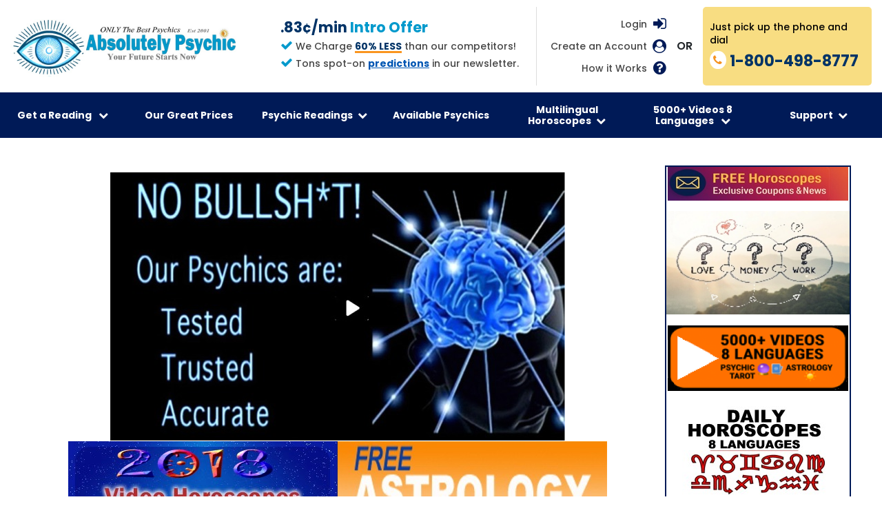

--- FILE ---
content_type: text/html
request_url: https://www.absolutelypsychic.com/telephone-psychic.php?rid=Gaythel
body_size: 10819
content:
<!DOCTYPE html>
<html lang="en-US">
<head>
  <meta charset="utf-8">
  <meta http-equiv="X-UA-Compatible" content="IE=edge">
  <meta name="viewport" content="width=device-width, initial-scale=1">
  <title>Psychic Telephone Readings by Gaythel </title>
  <meta name="description" content="Telephone Psychic Reading with Gaythel answers your questions to love, finances, and more. 3 Minutes Free Daily Phone or Chat Reading 1-800-498-8777. All Accurate Psychics tested-before hire." />
  <meta name="keywords" content="Psychic, psychic Readings, psychic telephone reading, Best psychics, psychic readers, Tarot, horoscope" />
  <meta name="robots" content="index, follow" /> 
  <meta name="revisit-after" content="7 days" /> 
  <meta name="document-distribution" content="Global" />
  <!-- canonical -->
  <link rel="canonical" href="https://www.absolutelypsychic.com/telephone-psychic.php?rid=Gaythel" />

  <!-- Facebook Open Graph data -->
  <meta property="og:url" content="https://www.absolutelypsychic.com">
  <meta property="og:type" content="website">
  <meta property="og:title" content="AbsolutelyPsychic.com 3 Minutes Free Daily 800-498-8777 Chat & Psychic Phone Readings">
  <meta property="og:description" content="Best Psychic Reading Near Me Psychic Phone Readers Tarot Reading">
  <meta name="description" content="Best Psychic Readings Near me 3 Minutes Free Daily! 1-800-498-8777. Psychic Readers, Love Tarot Cards Readings. Horoscope Daily Astrology Zodiac Signs Videos.">
  <meta property="og:image" content="https://www.absolutelypsychic.com/images/apn-header-250x250.gif">

  <!-- Twitter Card data -->
  <meta name="twitter:card" content="summary">
  <meta name="twitter:site" content="https://www.absolutelypsychic.com">
  <meta name="twitter:title" content="AbsolutelyPsychic.com 3 Minutes Free Daily 800-498-8777 Chat & Psychic Phone Readings">
  <meta name="twitter:description" content="Best Psychic Readings Near me 3 Minutes Free Daily! 1-800-498-8777. Psychic Readers, Love Tarot Cards Readings. Horoscope Daily Astrology Zodiac Signs Videos.">
  <meta name="twitter:image" content="https://www.absolutelypsychic.com/images/apn-header-250x250.gif">

  <!-- favicon -->
  <link rel="icon" type="image/png" sizes="32x32" href="images/favicon-32x32.png">

  <!-- google fonts -->
  <link href="https://fonts.googleapis.com/css?family=Roboto:400,700|Roboto+Condensed:400,700" rel="stylesheet">
  <link
    href="https://fonts.googleapis.com/css?family=Poppins:100,100i,200,200i,300,300i,400,400i,500,500i,600,600i,700,700i,800,800i,900,900i&display=swap"
    rel="stylesheet">

  <!-- Bootstrap CSS -->
  <link rel="stylesheet" href="css/bootstrap.min.css" />
  <!-- Owl-Carousel CSS -->
  <link rel="stylesheet" href="css/owl.carousel.min.css" />
  <!-- Font-Awesome CSS -->
  <link rel="stylesheet" href="css/font-awesome.min.css" />

  <!-- style sheet for new pages -->
  <link href="css/styles-new.css" type="text/css" rel="stylesheet" />
  <link href="css/main.css" type="text/css" rel="stylesheet" />
  <meta name="msapplication-TileColor" content="#ffffff">
  <meta name="msapplication-TileImage" content="/ms-icon-144x144.png">
  <meta name="theme-color" content="#ffffff">
  <style>
    .main-flex {margin-bottom:0}
    .main-flex h1 {
      margin-top: 2em;
      line-height: 1.2;
    }
    .hidden-info {display:none}
    .pr-wrapper {
      margin: 0 auto;
      max-width: 800px;
      display: flex;
      flex-wrap: wrap;
    }
    .pr-image img {
      border-radius: 12px;
      box-shadow: 0px 0px 20px rgba(0,0,0,0.4);
    }
    .pr-container {
      padding: 0 30px 30px;
      text-align: left;
      flex-grow: 1;
    }
    .pr-container h3 {
      margin-bottom: 0;
      font-size: 1.25rem;
    }
    .pr-promo-data {
      padding-bottom: 8px;
      font-size: 1.125rem;
      font-weight: bold;
      color:  #f33;
    }
    .fb-share-button {}
  </style>

  <script type="text/javascript">
    var _gaq = _gaq || [];
    _gaq.push(['_setAccount', 'UA-28234803-1']);
    _gaq.push(['_trackPageview']);
    (function() {
      var ga = document.createElement('script'); ga.type = 'text/javascript'; ga.async = true;
      ga.src = ('https:' == document.location.protocol ? 'https://ssl' : 'http://www') + '.google-analytics.com/ga.js';
      var s = document.getElementsByTagName('script')[0]; s.parentNode.insertBefore(ga, s);
    })();
  </script><link rel="stylesheet" href="/css/contact-override.css?v=1">
</head>

<body class="responsive advisor">
  <div id="fb-root"></div>
  <script>(function(d, s, id) {
    var js, fjs = d.getElementsByTagName(s)[0];
    if (d.getElementById(id)) return;
    js = d.createElement(s); js.id = id;
    js.src = "//connect.facebook.net/en_US/sdk.js#xfbml=1&version=v2.3";
    fjs.parentNode.insertBefore(js, fjs);
  }(document, 'script', 'facebook-jssdk'));</script>
  <div class="page-wrapper">
    
<style>
  .sixty-less {
    color: #003366 !important;
    font-weight: bold;
  }
</style>
<style>
/*** added for video in New Client Offer dropdown ***/
.dropdown-content.dropdown-with-video {
  padding: 20px;
  /*width: 93.5vw;*/
  max-width: 1400px;
  text-align: center;
  background: linear-gradient(135deg, #fff, #fff, #f8dd82);
  overflow: hidden;
}
.dropdown-content.dropdown-with-video .dropdown-image-link {
  /*width: 25%;*/
  width: 33.333%;
  display: block;
  float: left;
}
.dropdown-content.dropdown-with-video .dropdown-image-link a {
  padding: 0;
}
.dropdown-content.dropdown-with-video .dropdown-image-link a:hover {
  padding: 0;
  opacity: 1;
}
.dropdown-content.dropdown-with-video .dropdown-video {
  /*width: 25%;*/
  width: 33.333%;
  display: block;
  float: left;
}
@media (max-width: 768px) {
  .dropdown-content.dropdown-with-video .dropdown-image-link {
    width: 50%;
  }
  .dropdown-content.dropdown-with-video .dropdown-image-link img {
    width: 100% !important;
  }
  .dropdown-content.dropdown-with-video .dropdown-video {
    width: 50%;
  }
}
@media (max-width: 440px) {
  .dropdown-content.dropdown-with-video .dropdown-image-link {
    width: 100%;
  }
  .dropdown-content.dropdown-with-video .dropdown-video {
    width: 100%;
  }
}
/*** end added for video in New Client Offer dropdown ***/
/*** added for header additions ***/
.header_main {
  justify-content: space-between;
}
.header_right_wrap {
  padding-top: 10px;
  display: flex;
  flex-wrap: wrap;
  justify-content: flex-end;
}
.header_center {
  padding-right: 25px;
  color: #464646;
  text-decoration: none;
  font-size: 14px;
  font-weight: 500;
  display: flex;
  flex-direction: column;
  justify-content: center;
}
.header_center h3,
.header_center p {
  margin: 0 0 5px;
  padding: 0;
}
.header_center h3 {
  font-size: 21px;
  font-weight: 800;
  color: #fa951f;
}
.header_center h3 span {
  color: #09c;
}
.header_center i {
  font-size: 18px;
  color: #09c;
}
.sixty-less {
  display: inline-block;
  font-weight: 700;
  color: #09c;
  position: relative;
}
.sixty-less:after {
  content: '';
  width: 100%;
  height: 3px;
  background: #fa951f;
  left: 0;
  bottom: 0;
  position: absolute;
  display: block;
}
.header_right > .row {
  margin-left: 0;
  padding-top: 0;
}
.header_right > .row .left-content {
  padding-left: 20px;
  flex: auto;
  display: block;
}
@media (max-width: 1249px) {
  .header_right_wrap {
    flex-direction: column;
  }
  .header_center {
    border-left: 1px solid #ddd;
    padding: 0 0 10px 25px;
  }
}
@media (max-width: 991px) {
  .header_main {
    flex-direction: column;
  }
  .header_right_wrap {
    flex-direction: row;
  }
  .header_center {
    border-left: none;
    padding: 0 25px 0 0;
  }
  .header .header_right {
    padding-right: 0;
  }
}
@media (max-width: 805px) {
  .header_right_wrap {
    flex-direction: column;
  }
  .header_center {
    margin: 0 auto;
    padding: 0 0 10px;
  }
  .header_right > .row .left-content {
    display: flex;
    flex: 0 0 100%;
  }
}
/*** end added for header additions ***/
/*** jquery modal ***/
.blocker {
  position: fixed;
  top: 0; right: 0; bottom: 0; left: 0;
  width: 100%; height: 100%;
  overflow: auto;
  z-index: 10000;
  padding: 30px;
  box-sizing: border-box;
  background: rgba(0,0,0,0.7);
  text-align: center;
}
@supports ( backdrop-filter: blur(6px) ) {
  .blocker {
    -webkit-backdrop-filter: blur(6px);
    backdrop-filter: blur(6px);
  }
}
@supports not ( backdrop-filter: blur(6px) ) {
  body.hasModal .content-wrapper {
    filter: blur(6px);
  }
}
.blocker:before{
  content: "";
  display: inline-block;
  height: 100%;
  vertical-align: middle;
}
.blocker.behind {
  background-color: transparent;
}
.modal {
  display: none;
  vertical-align: middle;
  z-index: 2;
  max-width: 900px;
  height: auto;
  width: auto;
  box-sizing: border-box;
  background: #fff;
  padding: 20px;
  background: rgba(0, 0, 0, 0);
  position: relative;
}
.more-content a {
  padding: 12px;
  background: #fff;
  border-radius: 8px;
  display: inline-block;
}

.modal-spinner {
  display: none;
  position: fixed;
  top: 50%;
  left: 50%;
  transform: translateY(-50%) translateX(-50%);
  padding: 12px 16px;
  border-radius: 5px;
  background-color: #111;
  height: 20px;
}

.modal-spinner > div {
  border-radius: 100px;
  background-color: #fff;
  height: 20px;
  width: 2px;
  margin: 0 1px;
  display: inline-block;

  -webkit-animation: sk-stretchdelay 1.2s infinite ease-in-out;
  animation: sk-stretchdelay 1.2s infinite ease-in-out;
}

.modal-spinner .rect2 {
  -webkit-animation-delay: -1.1s;
  animation-delay: -1.1s;
}

.modal-spinner .rect3 {
  -webkit-animation-delay: -1.0s;
  animation-delay: -1.0s;
}

.modal-spinner .rect4 {
  -webkit-animation-delay: -0.9s;
  animation-delay: -0.9s;
}

@-webkit-keyframes sk-stretchdelay {
  0%, 40%, 100% { -webkit-transform: scaleY(0.5) }
  20% { -webkit-transform: scaleY(1.0) }
}

@keyframes sk-stretchdelay {
  0%, 40%, 100% {
    transform: scaleY(0.5);
    -webkit-transform: scaleY(0.5);
  }  20% {
    transform: scaleY(1.0);
    -webkit-transform: scaleY(1.0);
  }
}
/*.modal a.close-modal {
  display: none;
}*/
a.modal-close {
  display: none;
}
body.hasModal a.modal-close {
  display: flex;
  z-index: 100000;
}
a.modal-close {
  /*padding: 10px 18px;*/
  width: 60px;
  height: 60px;
  /*display: flex;*/
  justify-content: center;
  align-items: center;
  font-size: 1.5rem;
  font-weight: 900;
  text-decoration: none;
  color: #fff;
  border-radius: 50%;
  border: 1px solid #fff;
  background: transparent;
  right: 35px;
  top: 20px;
  position: fixed;
  opacity: 0.6;
  -moz-transition: all 0.3s ease-in-out;
  -webkit-transition: all 0.3s ease-in-out;
  transition: all 0.3s ease-in-out;
}
.modal-close:hover,
.modal-close:focus {
  opacity: 1;
}
.modal-close span {
  width: 35px;
  height: 1px;
  background: #fff;
  position: absolute;
  left: 12px;
  top: 28px;
  -moz-transition: all 0.3s ease-in-out;
  -webkit-transition: all 0.3s ease-in-out;
  transition: all 0.3s ease-in-out;
}
.modal-close span:nth-child(1) {
  transform: rotate(45deg);
  -moz-transform: rotate(45deg);
  -webkit-transform: rotate(45deg);
  -ms-transform: rotate(45deg);
}
.modal-close span:nth-child(2) {
  transform: rotate(-45deg);
  -moz-transform: rotate(-45deg);
  -webkit-transform: rotate(-45deg);
  -ms-transform: rotate(-45deg);
}
@media (max-width: 768px) {
 a.modal-close {
    width: 30px;
    height: 30px;
    right: 20px;
  }
  .modal-close span {
    width: 18px;
    left: 6px;
    top: 14px;
  }
}
/** additional mobile nav css **/
.dropdown-inner .links-title-not {
  font-weight: bold;
}
.navbar li:nth-child(6).drop-item-link2.row-3 .dropdown-content .col-links {
    flex: 0 0 33%;
    width: 33.3%;
}
.phone-nav .dropdown-with-video > div {
  width: 100% !important;
}
.phone-nav .dropdown-inner {
  flex-direction: column;
}
.phone-nav .dropdown-inner .col-links,
.phone-nav .drop-item-link2.row-3 .dropdown-content .col-links  {
  width: 100% !important;
}
.phone-nav .dropdown-inner .links-title{
  cursor: pointer;
}
.phone-nav .dropdown-inner .links-title-not {
  padding-top: 15px;
  padding-bottom: 5px;
}
.phone-nav .dropdown-inner .links-title-more {
  padding-top: 15px;
}
.phone-nav .dropdown-inner .links-title .fa {
  rotate: 0deg;
  -moz-transition: all 0.3s ease-in-out;
  -webkit-transition: all 0.3s ease-in-out;
  transition: all 0.3s ease-in-out;
}
.phone-nav .dropdown-inner .links-title.active-sub .fa {
  rotate: 180deg;
}
.phone-nav .dropdown-sub {
  padding-left: 12px;
  display: grid;
  grid-template-rows: 0fr;
  -moz-transition: all 0.3s ease-in-out;
  -webkit-transition: all 0.3s ease-in-out;
  transition: all 0.3s ease-in-out;
}
.phone-nav .dropdown-sub.sub-active {
  grid-template-rows: 1fr;
}
.phone-nav .dropdown-sub .dropdown-sub-inner {
  overflow: hidden;
}
@media (min-width: 768px) {
  .dropdown-inner .links-title .fa {
    display: none;
  }
}
</style>

<section class="header">
    <div class="container">

      <!-- BEGIN MODIFIED HEADER -->
      <div class="col-sm-12">
        <div class="row align-items-center m-0 header_main">

          <div class="header_left">
  <a class="logo" href="https://www.absolutelypsychic.com">
    <img class="img-fluid" src="https://media.absolutelypsychic.com/images/2024logo.jpg" alt="Love and Career Psychic Readings">
  </a>
</div>

          <div class="header_right_wrap">
            <div class="header_center">
                  <h3 style="color: #003366; font-weight: bold;">.83¢/min <span>Intro Offer</span></h3>
              <p><i class="fa fa-check"></i> We Charge <span class="sixty-less">60% LESS</span> than our competitors!</p>
<p><i class="fa fa-check"></i> Tons spot-on 
  <a href="https://psychic.absolutelypsychic.com/spot-on-worldly-global-celebrity-predictions/" style="color: #0056b3; text-decoration: underline; font-weight: bold;">predictions</a> in our newsletter.
</p>
            </div>

            <div class="header_right text-right">
              <div class="row mr-0">
                <div class="left-content">
                  <div class="login d-flex">
                      <ul class="nav user-menu pull-right" >
                        <li>
                            <a href = "https://portal.absolutelypsychic.com/customer/userlogin" class="txt" rel="nofollow"> Login</a >
                        </li>
                    </ul>
                    <div class="icon"><i class="fa fa-sign-in"></i></div>
                  </div>
                  <div class="create-acc d-flex">
                    <a class="txt" href="https://portal.absolutelypsychic.com/customer/register" rel="nofollow">Create an Account</a>
                    <div class="icon"><i class="fa fa-user-circle"></i></div>
                  </div>
                    <div class="how-acc d-flex">
                        <a class="txt" href="/howto-FAQs.php">How it Works</a>
                        <div class="icon"><i class="fa fa-question-circle"></i></div>
                    </div>
                </div>
                <span class="or">OR</span>
                <div class="right-content">
                  <a href="tel:18004988777" class="d-flex">
                    <div class="txt">
                      <p class="top-note">Just pick up the phone and dial</p>
                      <div class="phone-txt d-flex">
                        <div class="icon"><i class="fa fa-phone"></i></div>
                        <p class="phone"><span style="color:#003366; font-weight:bold;">1-800-498-8777</span></p>
                      </div>
                    </div>
                  </a>
                </div>
              </div>
            </div>
          </div><!-- .header_right_wrap -->

        </div><!-- .header_main -->
      </div><!-- .col-sm-12 -->
      <!-- END MODIFIED HEADER -->

      <div class="row header_menu">

        <div class="col-sm-12">

          <nav class="navbar navbar-expand-lg navbar-light">

            <button class="navbar-toggler" type="button" data-toggle="collapse" data-target="#navbarSupportedContent"
              aria-controls="navbarSupportedContent" aria-expanded="false" aria-label="Toggle navigation">

              <span class="navbar-btn-icon"></span>
              <span class="navbar-btn-icon"></span>
              <span class="navbar-btn-icon"></span>

            </button>

            <div class="collapse navbar-collapse" id="navbarSupportedContent">
              <div class="mob-options">
                <div class="close-icon">
                  <i class="fa fa-times-circle"></i>
                </div>
                <div class="mob-btn">
                  <a href="https://portal.absolutelypsychic.com/customer/register">New Customer</a>
                  <a href="https://portal.absolutelypsychic.com//customer/userlogin">Login</a>
                </div>
              </div>
              <ul class="navbar-nav mr-auto">

                <li class="nav-item drop-item-link bg">

                  <div class="dropdown">

                    <button class="dropbtn">Get a Reading <span class="nav-arrow">
                      <i class="fa fa-chevron-down"></i>
                    </span></button>

                    <div class="dropdown-content dropdown-with-video">
                      <div class="embed-responsive embed-responsive-16by9 dropdown-video">
                        <video style="max-width:100%;" controls preload="none" poster="https://media.absolutelypsychic.com/images/2025howto_2-cover.jpg"><source src="https://media.absolutelypsychic.com/howto5.mp4" type="video/mp4"></video>
                      </div>

                      <div class="dropdown-image-link">
                        <a href="https://psychic.absolutelypsychic.com/chat-versus-phone-psychic-reading/">
                          <img class="img-fluid" src="https://absolutelypsychic.com/images/pickup-phone-img1.png" alt="Dial 1-800-498-8777 or Click for Chat Reading">
                        </a>
                      </div>

                      <!--<div class="dropdown-image-link">
                        <img class="img-fluid" src="https://absolutelypsychic.com/images/five-free-img.jpg" alt="Enjoy 3 Minutes Daily"
>
                      </div>-->

                      <!--<div class="dropdown-image-link">
                        <a href="https://www.absolutelypsychic.com/yearly.php"><img class="img-fluid" src="https://absolutelypsychic.com/images/only-99-cents-img.jpg"alt="Enjoy 3 Minutes Daily"></a>
                      </div>-->

                      <div class="dropdown-image-link">
                        <a href="https://www.absolutelypsychic.com/psychic.php">
                          <img class="img-fluid" src="https://absolutelypsychic.com/images/enjoy-reading-img.jpg" alt="Enjoy 3 Minutes Daily" >
                        </a>
                      </div>

                      <!--<div class="embed-responsive embed-responsive-16by9 dropdown-video">
                        <iframe class="embed-responsive-item" width="560" height="315" src="https://www.youtube.com/embed/K89yyKi07LY" frameborder="0" allow="accelerometer; autoplay; encrypted-media; gyroscope; picture-in-picture" allowfullscreen></iframe>
                      </div>-->

                      <!--<div class="embed-responsive embed-responsive-16by9 dropdown-video">
                        <iframe class="embed-responsive-item" width="560" height="315" src="https://media.absolutelypsychic.com/howto5.mp4" type="video/mp4" frameborder="0" allow="accelerometer; encrypted-media; gyroscope; picture-in-picture" allowfullscreen></iframe>
                      </div>-->
                    </div>
                  </div>
                </li>

                <li class="nav-item">
                  <a class="nav-link" href="https://www.absolutelypsychic.com/prices.php">Our Great Prices</a>
                </li>

             

                 <li class="nav-item drop-item-link drop-item-link2 row-3">
                  <div class="dropdown">

                    <button class="dropbtn">Psychic Readings<span class="nav-arrow">
                      <i class="fa fa-chevron-down"></i>
                    </span></button>

                    <div class="dropdown-content">
                      <div class="dropdown-inner d-flex">
                        <div class="col-links">
                          <div class="links-title">Reading Topics <span class="sub-nav-arrow"><i class="fa fa-chevron-down"></i></span></div>
                          <div class="dropdown-sub">
                            <div class="dropdown-sub-inner">
                              <a href="https://www.absolutelypsychic.com/psychic.php?subjects=Relationships">Love Psychics</a>
                              <a href="https://www.absolutelypsychic.com/psychic.php?subjects=Career">Career Psychic</a>
                              <a href="https://www.absolutelypsychic.com/psychic.php?subjects=Destiny">Destiny Psychics</a>
                              <a href="https://www.absolutelypsychic.com/psychic.php?subjects=Finances">Finance Psychics</a>
                              <a href="https://www.absolutelypsychic.com/psychic.php?subjects=Past Lives">Past Lives</a>
                              <a href="https://www.absolutelypsychic.com/psychic.php?subjects=Loss">Loss & Grieving</a>
                              <a href="https://www.absolutelypsychic.com/psychic.php?abilities=medium">Psychic Mediums</a>
                            </div>
                          </div>
                        </div>
                        <div class="col-links">
                          <div class="links-title">Psychic Abilities <span class="sub-nav-arrow"><i class="fa fa-chevron-down"></i></span></div>
                          <div class="dropdown-sub">
                            <div class="dropdown-sub-inner">
                              <a href="https://www.absolutelypsychic.com/psychic.php?abilities=empath">Empath</a>
                              <a href="https://www.absolutelypsychic.com/psychic.php?abilities=clairvoyant">Clairvoyant</a>
                              <a href="https://www.absolutelypsychic.com/psychic.php?abilities=medium">Medium</a>
                              <a href="https://www.absolutelypsychic.com/psychic.php?abilities=automatic writing">Automatic Writing</a>
                              <a href="https://www.absolutelypsychic.com/psychic.php?abilities=channeling">Channeling</a>
                              <a href="https://www.absolutelypsychic.com/psychic.php?abilities=clairaudient">Clairaudient</a>
                              <a href="https://www.absolutelypsychic.com/psychic.php?abilities=clairsentient">Clairsentient</a>
                              <a href="https://www.absolutelypsychic.com/psychic.php?abilities=dream">Dream analyst</a>
                              <a href="https://www.absolutelypsychic.com/psychic.php?abilities=other">Other</a>
                            </div>
                          </div>
                        </div>
                        <div class="col-links">
                          <div class="links-title">Types of Psychic Readings <span class="sub-nav-arrow"><i class="fa fa-chevron-down"></i></span></div>
                          <div class="dropdown-sub">
                            <div class="dropdown-sub-inner">
                              <a href="https://www.absolutelypsychic.com/psychic.php?tools=psychic">Psychic</a>
                              <a href="https://www.absolutelypsychic.com/psychic.php?tools=channeling">Channeling</a>
                              <a href="https://www.absolutelypsychic.com/psychic.php?tools=spirit guide">Spirit Guides</a>
                              <a href="https://www.absolutelypsychic.com/psychic.php?tools=tarot">Tarot</a>
                              <a href="https://www.absolutelypsychic.com/psychic.php?tools=astrology">Astrology</a>
                              <a href="https://www.absolutelypsychic.com/psychic.php?tools=numerology">Numerology</a>
                              <a href="https://www.absolutelypsychic.com/psychic.php?tools=ching">I‐ching</a>
                              <a href="https://www.absolutelypsychic.com/psychic.php?tools=runes">Runes</a>
                              <a href="https://www.absolutelypsychic.com/psychic.php?tools=angel">Angel Cards</a>
                              <a href="https://www.absolutelypsychic.com/psychic.php?tools=dream">Dream Interpretation</a>
                              <a href="https://www.absolutelypsychic.com/psychic.php?tools=other">Other</a>
                              <a href="https://www.absolutelypsychic.com/psychic.php?tools=no tools">No tools</a>
                            </div>
                          </div>
                        </div>
                      </div>
                    </div>

                  </div>

                </li>


   <li class="nav-item">
                  <a class="nav-link" href="https://www.absolutelypsychic.com/psychic.php">Available Psychics </a>
                </li>





                <li class="nav-item drop-item-link drop-item-link2 row-2">
                  <div class="dropdown">

                    <button class="dropbtn">Multilingual Horoscopes<span class="nav-arrow">
                      <i class="fa fa-chevron-down"></i>
                    </span></button>

                    <div class="dropdown-content">
                      <div class="dropdown-inner d-flex">
                        <div class="col-links">
                          <div class="links-title">Daily English  Horoscopes <span class="sub-nav-arrow"><i class="fa fa-chevron-down"></i></span></div>
                          <div class="dropdown-sub">
                            <div class="dropdown-sub-inner">
                              <a href="https://www.absolutelypsychic.com/daily-horoscope/aries-daily-horoscope-today.php">Aries</a>
                              <a href="https://www.absolutelypsychic.com/daily-horoscope/taurus-daily-horoscope-today.php">Taurus</a>
                              <a href="https://www.absolutelypsychic.com/daily-horoscope/gemini-daily-horoscope-today.php">Gemini</a>
                              <a href="https://www.absolutelypsychic.com/daily-horoscope/cancer-daily-horoscope-today.php">Cancer</a>
                              <a href="https://www.absolutelypsychic.com/daily-horoscope/leo-daily-horoscope-today.php">Leo</a>
                              <a href="https://www.absolutelypsychic.com/daily-horoscope/virgo-daily-horoscope-today.php">Virgo</a>
                              <a href="https://www.absolutelypsychic.com/daily-horoscope/libra-daily-horoscope-today.php">Libra</a>
                              <a href="https://www.absolutelypsychic.com/daily-horoscope/scorpio-daily-horoscope-today.php">Scorpio</a>
                              <a href="https://www.absolutelypsychic.com/daily-horoscope/sagittarius-daily-horoscope-today.php">Sagittarius</a>
                              <a href="https://www.absolutelypsychic.com/daily-horoscope/capricorn-daily-horoscope-today.php">Capricorn</a>
                              <a href="https://www.absolutelypsychic.com/daily-horoscope/aquarius-daily-horoscope-today.php">Aquarius</a>
                              <a href="https://www.absolutelypsychic.com/daily-horoscope/pisces-daily-horoscope-today.php">Pisces</a>
                                 </div>
                          </div>
                        </div>

                        <div class="col-links">
                          <div class="links-title-not">OTHER LANGUAGES</div>
                          <div class="links-title">Daily Horoscopes <span class="sub-nav-arrow"><i class="fa fa-chevron-down"></i></span></div>
                          <div class="dropdown-sub">
                            <div class="dropdown-sub-inner">
                              <a href="https://www.absolutelypsychic.com/daily-horoscope-spanish/today.php">Horóscopos Diarios (Español)</a>
                              <a href="https://www.absolutelypsychic.com/daily-horoscope-italian/today.php">Oroscopi Giornalieri (Italiano)</a>
                              <a href="https://www.absolutelypsychic.com/daily-horoscope-french/today.php">Horoscopes Quotidiens (Français)</a>
                              <a href="https://www.absolutelypsychic.com/daily-horoscope-tagalog/today.php">Araw-araw na Horoscope (Tagalog)</a>
                              <a href="https://www.absolutelypsychic.com/daily-horoscope-portugese/today.php">Horóscopos Diários (Português)</a>
                              <a href="https://www.absolutelypsychic.com/daily-horoscope-german/today.php">Horoskope  (Deutsch)</a>
                              <a href="https://www.absolutelypsychic.com/daily-hindi-horoscope/today.php">दैनिक राशिफल (हिंदी)</a>
                    

                    


                     
                            </div>
                          </div>
                        </div>
                      </div>
                    </div>
                  </div>
                </li>



<li class="nav-item drop-item-link drop-item-link2 row-2">
                  <div class="dropdown">

                    <button class="dropbtn">5000+ Videos 8 Languages
<span class="nav-arrow">
                      <i class="fa fa-chevron-down"></i>
                    </span></button>

                    <div class="dropdown-content">
                      <div class="dropdown-inner d-flex">
                        <div class="col-links">
                    

                          <div class="links-title">English Videos <span class="sub-nav-arrow"><i class="fa fa-chevron-down"></i></span></div>
                          <div class="dropdown-sub">
                            <div class="dropdown-sub-inner">
                              <a href="https://www.absolutelypsychic.com/horoscope.php">Sun Sign Horoscopes Compatibility Videos</a>
                              <a href="https://www.absolutelypsychic.com/astrology.php">Astrology Planets Through The Signs Videos</a>
                              <a href="https://www.absolutelypsychic.com/sunmooncombos.php">12x12 Sun-Moon Combos Videos</a> 
                              <a href="https://www.absolutelypsychic.com/sunrisingcombos.php">12x12 Sun-Rising Sign Combos Videos</a> 
                              <a href="https://www.absolutelypsychic.com/yearly.php">Yearly Horoscope Videos</a>
                              <a href="https://www.absolutelypsychic.com/tarotvideo.php">Tarot Videos</a>
                              <a href="https://psychic-readers.absolutelypsychic.com">Our Commercials</a>
              </div>
                          </div>
                        </div>

                        <div class="col-links">
    <div class="links-title links-title-more">Other Languages Videos <span class="sub-nav-arrow"><i class="fa fa-chevron-down"></i></span></div>
                         
                          <div class="dropdown-sub">
                            <div class="dropdown-sub-inner">
                              <a href="https://www.absolutelypsychic.com/espanol-videos.php">Videos en Español </a>
                              <a href="https://www.absolutelypsychic.com/francais-videos.php">Vidéos en Français</a>
                              <a href="https://www.absolutelypsychic.com/italiano-videos.php">Video in Italiano</a> 
                              <a href="https://www.absolutelypsychic.com/hindi-videos.php"> हिंदी में वीडियो </a>
<a href="https://www.absolutelypsychic.com/tagalog-videos.php"> Mga video sa Tagalog </a>
<a href="https://www.absolutelypsychic.com/portugues-videos.php"> Vídeos em Português </a>
<a href="https://www.absolutelypsychic.com/deutsch-videos.php"> Videos auf Deutsch </a>


                            </div>
                          </div>
                   
                          <div class="links-title links-title-more">More Resources &amp; Astrology <span class="sub-nav-arrow"><i class="fa fa-chevron-down"></i></span></div>
                          <div class="dropdown-sub">
                            <div class="dropdown-sub-inner">
                              <a href="https://absolutelypsychic.com/predictions.php">Astonishing accurate celebrity forecasts</a>
                              <a href="https://psychic.absolutelypsychic.com/tag/psychic/">Psychic Articles</a>
                              <a href="https://psychic.absolutelypsychic.com/tag/tarot/">Tarot Articles</a>
                              <a href="https://psychic.absolutelypsychic.com/tag/astrology/">Astrology Articles</a>
                              <a href="https://psychic.absolutelypsychic.com/tag/psychic-readings/">Psychic Readings Articles</a>
                              <a href="https://psychic.absolutelypsychic.com/tag/tarot-readings/">Tarot Readings Articles</a>
                            </div>
                          </div>
                        </div>
                      </div>
                    </div>
                  </div>
                </li>



                <li class="nav-item drop-item-link drop-item-link2 row-2 link-des">
                  <div class="dropdown">

                    <button class="dropbtn">Support<span class="nav-arrow">
                      <i class="fa fa-chevron-down"></i>
                    </span></button>

                    <div class="dropdown-content">
                      <div class="dropdown-inner d-flex">
                        <div class="col-links col-txt">
                          <div class="links-title-not">Absolutely Psychic Network Has ONLY The Best Psychics</div>
                          <p class="links-txt">All psychic mediums have been screened prior to hire.<br>
                          Only 3 out of 100 psychic medium applicants are offered a position on the network.<br>
                          Our psychics reading is 60% LESS than our competitors without compromising quality.</p>
                        </div>
                        <div class="col-links">
                          <a href="https://www.absolutelypsychic.com/contact.php">Contact Us</a>
                          <a href="https://www.absolutelypsychic.com/addshare.php">Bookmark Share</a>
                          <a href="https://www.absolutelypsychic.com/application.php">Are You Psychic &amp; Want To Apply?</a>
                          <a href="https://www.absolutelypsychic.com/app-page.php">Download Our Free App</a>
                          <a href="https://www.absolutelypsychic.com/affiliates.php">Affiliates</a>
                          <a href="https://www.absolutelypsychic.com/howto-FAQs.php">How To & FAQs</a>
                          <a href="https://www.psiquico.net" target="_blank">Psiquicos en Espanol</a>
        </div>
      </div>
    </div>
  </div>
</li>

                </li>

                <li class="nav-item show-mob-link">
                  <a class="nav-link" href="https://www.absolutelypsychic.com/application.php">Hiring Psychics‐Application</a>
                </li>

                <li class="nav-item show-mob-link">
                  <a class="nav-link" href="https://portal.absolutelypsychic.com/customer/register">Get Free Horoscope & Newsletter</a>
                </li>

                <li class="nav-item show-mob-link">
                  <a class="nav-link" href="https://psychic.absolutelypsychic.com ">Psychic Blog</a>
                </li>
              </ul>
            </div>
          </nav>
        </div>
      </div>
    </div>
  </section>
  <script type="text/javascript">
    window.addEventListener('load', function() {

      if ($(window).width() < 768) {
        $('.header_menu').addClass('phone-nav');
      }

      const debounce = (func, delay) => {
        let timer;
        return function() {
          const context = this;
          const args = arguments;
          clearTimeout(timer);
          timer = setTimeout(() => {
            func.apply(context, args);
          }, delay);
        };
      };

      $('.phone-nav .dropdown-inner .links-title').on('click', function(e){
        if($(this).next('.dropdown-sub').hasClass('sub-active')) {
          //$('.phone-nav .dropdown-sub').removeClass('sub-active');
          //$('.phone-nav .links-title').removeClass('active-sub');
          $(this).next('.dropdown-sub').removeClass('sub-active');
          $(this).removeClass('active-sub');
        } else {
          $('.dropdown-sub').removeClass('sub-active');
          $(this).addClass('active-sub');
          $(this).next('.dropdown-sub').addClass('sub-active');
        }
      })

      const resizeHandler = () => {
        // Code to execute when resizing stops
        if ($(window).width() < 768) {
            $('.header_menu').addClass('phone-nav');
          } else {
            $('.header_menu').removeClass('phone-nav');
          }
      };

      $(window).on('resize', debounce(resizeHandler, 250)); // Debounce with a 250ms delay
    });

  </script>


<!-- ICON COLOR PATCH -->
<style>
.fa-sign-in,
.fa-user-circle,
.fa-question-circle {
    color: #001a57 !important; /* navy blue */
}
</style>

    <div class="main-section-flex">
      <main class="main-flex rounded-15 lt-border">

        <div id="advisor-ad"> <center><a href="https://psychic-readers.absolutelypsychic.com/psychic-commercial8" target="_blank">
<img src="https://www.absolutelypsychic.com/2videoads/video8.jpg" border="0" alt="Watch our Video! Best Psychic Readers on Absolutely Psychic" title="Watch our Video! Best Psychic Readers on Absolutely Psychic" /></a></center> </div>
        <div>
          <a href="yearly.php"><img border="0" src="https://www.absolutelypsychic.com/images/psychic_network.jpg" width="329" height="400" alt="Psychic Network"></a><a href="https://www.absolutelypsychic.com/horoscope.php"><img border="0" src="https://www.absolutelypsychic.com/images/horoscope.jpg" width="329" height="400" alt="Yearly Horoscope Videos"></a>
        </div>

        <!-- main content goes here -->
        <h1>Telephone Psychic Reading with Gaythel</h1>
        <div class="pr-wrapper">
          <div class="pr-image">
            <img class="reader_pic pr_pic" src="https://www.absolutelypsychic.com/ereaders/psychic1.jpg" width="100">
          </div>
          <div class="pr-container">
            <h3>Telephone Psychic Reading</h3>
            <p>Gaythel</p>
            <h3>Extension</h3>
            <p>644801</p>
            <h3>Psychic Abilities</h3>
            <p>Empath, Clairvoyant, Clairaudient</p>
            <h3>Years Experience</h3>
            <p>14</p>
            <h3>Style</h3>
            <p> Honest</p>
            <h3>Tools</h3>
            <p>Psychic, Tarot, No Tools</p>
            <h3>Subjects</h3>
            <p>Relationships, Finances, Destiny</p>
            <h3>Languages </h3>
            <p>Finnish</p>
            <h3>Country</h3>
            <p>Finland</p>
            <h3>Zodiac Sign</h3>
            <p>Sagittarius</p>
            <!-- Bio Goes Here
            <div class="pr_title">Gaythel's Bio </div>
            <div class="pr_data"></div>
            -->
          </div>
          <div class="pr-social">
            <div class="pr-promo-data">Just .99 cent/min</div>
            <div class="pr-twitter">
              <a href="https://twitter.com/share" class="twitter-share-button" data-url="https://www.absolutelypsychic.com/dev/bio.php?rid=$rid" data-count="none">Tweet</a>
              <script>!function(d,s,id){var js,fjs=d.getElementsByTagName(s)[0],p=/^http:/.test(d.location)?'http':'https';if(!d.getElementById(id)){js=d.createElement(s);js.id=id;js.src=p+'://platform.twitter.com/widgets.js';fjs.parentNode.insertBefore(js,fjs);}}(document, 'script', 'twitter-wjs');</script>
            </div>            
            <div class="fb-share-button" data-href=%22https:/www.absolutelypsychic.com/dev/bio.php?rid=$rid&quot; data-layout="icon"></div>
          </div>
        </div>
        <!-- end main content -->
      </main>

      <aside class="sidebar-flex d-none d-md-block" style="width: 270px;">
        <div class="sidebar-wrap">
	<div>
		<a href="https://portal.absolutelypsychic.com/customer/register"><img src="https://psychic.absolutelypsychic.com/wp-content/themes/ab-psy/images/nws3.jpg" alt="Signup For Our Daily Horoscopes &amp; Newsletter"></a>
	</div>

	<div class="sidebar-iframe">
		<iframe src="/psychic-list-sidebar.php" name="MiniView" align="top" scrolling="no" frameborder="0" id="MiniView"></iframe> 
	</div>

</div>

<script type="text/javascript">
	//auto height for iframe may not be cross domain
	function iframeResize(iframeID) {
		var iframeH = '';
		var iframe = document.getElementById(iframeID);
	  iframeH = iframe.contentWindow.document.body.scrollHeight;
	  iframe.height = iframeH + 10;
	  //console.log(iframeH);
	}
	// reloads iframe only instead of entire page
  // set your interval in milliseconds
  var reloadInterval = 60000; //60000 per minute
  // this will run when the document is fully loaded
  function init() {
    setTimeout('reload()', reloadInterval);
    iframeResize('MiniView');
  }
  // this reloads the iframe, and triggers the next reload interval
  function reload() {
    var iframe = document.getElementById('MiniView');
    //var iframeH = iframe.contentWindow.document.body.scrollHeight;
    if (!iframe) return false;
    iframe.src = iframe.src;

    //iframe.height = iframeH + 10;
    iframeResize('MiniView');
    //setTimeout(iframeResize('MiniView'), 500);
    setTimeout('reload()', reloadInterval);
    console.log('iframe reloaded');
    //console.log('reloaded');
  }
  // load the init() function when the page is fully loaded
  window.onload = init;
</script>
      </aside>
    </div>

    <section class="footer">

    <div class="footer_overlay"></div>

    <div class="container">

      <div class="row">

        <div class="col-sm-3">

          <h4>Psychic Readings</h4>

          <ul>

            <li><a href="https://www.absolutelypsychic.com/2telephone.php">Start Psychics Reading Now</a></li>

            <li><a href="https://www.absolutelypsychic.com/psychic.php">See Psychics Online Now</a></li>

            <li><a href="https://www.absolutelypsychic.com/2telephone.php">Speak To A Clairvoyant Psychic Medium</a></li>

            <li><a href="https://www.absolutelypsychic.com/english_psychic_email.php">Get Email Readings</a></li>

            <li><a href="https://www.absolutelypsychic.com/psychic_articles.php">Read Psychic Articles</a></li>

            <li><a href="https://www.absolutelypsychic.com/new-age_articles.php">Read New Age Articles</a></li>

            <li><a href="https://www.absolutelypsychic.com/signup.php">Get Newsletter</a></li>

          </ul>

        </div>

        <div class="col-sm-3">

          <h4>Horoscopes</h4>

          <ul>

            <li><a href="https://www.absolutelypsychic.com/horoscope/today.php">Free Daily Horoscope</a></li>

            <li><a href="https://www.absolutelypsychic.com/horoscope/today.php">Today’s Horoscope</a></li>

            <li><a href="https://www.absolutelypsychic.com/yearly.php">Horoscope Videos</a></li>

            <li><a href="https://www.absolutelypsychic.com/signup.php">Horoscope By Email</a></li>

            <li><a href="https://www.absolutelypsychic.com/astrology_articles.php">Read Astrology Articles</a></li>

            <li><a href="https://www.absolutelypsychic.com/new-age_articles.php">Read New Age Articles</a></li>

            <li><a href="https://psychic.absolutelypsychic.com">Free Horoscopes</a></li>

          </ul>

        </div>

        <div class="col-sm-3">

          <h4>Tarot Readings</h4>

          <ul>

            <li><a href="https://www.absolutelypsychic.com/2telephone.php">Tarot Card Readings</a></li>

            <li><a href="https://www.absolutelypsychic.com/signup.php">Online Tarot Reading</a></li>

            <li><a href="https://www.absolutelypsychic.com/articles_numerology.php">Numerology Calculator</a></li>

            <li><a href="https://psychic.absolutelypsychic.com">Angel Card Reading</a></li>

            <li><a href="https://www.absolutelypsychic.com/tarot_articles.php">Read Tarot Articles</a></li>

          </ul>

        </div>

        <div class="col-sm-3">

          <h4>About Us</h4>

          <ul>

            <li><a href="https://www.absolutelypsychic.com/contact.php">Contact Us</a></li>

            <li><a href="https://www.absolutelypsychic.com/affiliates.php">Become An Affiliate</a></li>

<li>
<a href="https://www.absolutelypsychic.com/application.php" aria-label="Apply to become a psychic advisor">Apply to Become a Psychic Advisor</a>

</li>

          </ul>

        </div>

      </div>

      <div class="footer_copyright">

        <div class="row copyright_content">

          <div class="col-sm-6">

            <p>*New client offer is for customers that have never used Absolutely Psychic Network or received an introductory offer.</p>

            <p>Please review our <a href="https://www.absolutelypsychic.com/tos.html" target="_blank">Terms of Service</a></p>

            <p>Please review our privacy policy  <a href="https://www.absolutelypsychic.com/privacy.html" target="_blank">Privacy Policy</a></p>
          </div>

          <div class="col-sm-6">

            <ul>

 <li>
  <a href="https://www.absolutelypsychic.com/app-page.php">
    <img src="https://media.absolutelypsychic.com/images/google-play.png?v=2" alt="Download on Google Play ">
  </a>
</li>

<li>
  <a href="https://www.absolutelypsychic.com/app-page.php">
    <img src="https://media.absolutelypsychic.com/images/apple-store.png?v=2" alt="Download on the Apple App Store">
  </a>
</li>


              
            </ul>

            <ul class="socials">

              <li><a href="https://www.facebook.com/pages/Psychic-Readings/153745694673825" target="_blank" title="Visit Us On Facebook"><i class="fa fa-facebook-square"></i></a></li>

              <li><a href="https://twitter.com/absolutelypsych" target="_blank" title="Follow Us On Twitter"><i class="fa fa-twitter"></i></a></li>

              <li><a href="https://www.pinterest.com/absolutelypsych" target="_blank" title="Follow Us On Pinterest"><i class="fa fa-pinterest-square"></i></a></li>

              <li><a href="https://instagram.com/absolutelypsychic" target="_blank" title="Follow Us On Instagram"><i class="fa fa-instagram"></i></a></li>

              <li><a href="https://www.youtube.com/user/Absolutelypsychic" target="_blank" title="Watch Us On LinkedIn"><i class="fa fa-youtube"></i></a></li>

              <li><a href="https://www.linkedin.com/in/absolutely-psychic-network-b3295741" target="_blank" title="Follow Us On LinkedIn"><i class="fa fa-linkedin"></i></a></li>

              <li><a href="https://www.tumblr.com/blog/absolutelypsychicnetwork" target="_blank" title="Follow Us On Tumblr"><i class="fa fa-tumblr-square"></i></a></li>


              <li><a href="https://www.tiktok.com/@absolutelypsychic?lang=en" target="_blank" title="Follow Us On TikTok"><i class="fa fa-tiktok"></i></a></li>

            </ul>

          </div>

          <div class="col-sm-12 copyright-txt">
          APN ENTERTAINMENT, ENT. All Rights Reserved &copy; 2001-2026          </div>

        </div>

      </div>

    </div>

  </section>
  <!-- jQuery, Bootstrap JS -->
  <script src="https://media.absolutelypsychic.com/js/jquery-3.4.1.min.js?v=2"></script>
<script defer src="https://cdnjs.cloudflare.com/ajax/libs/popper.js/1.11.0/umd/popper.min.js" integrity="sha384-b/U6ypiBEHpOf/4+1nzFpr53nxSS+GLCkfwBdFNTxtclqqenISfwAzpKaMNFNmj4" crossorigin="anonymous"></script>
  <script defer src="https://media.absolutelypsychic.com/js/bootstrap.min.js?v=2"></script>
  <!-- Owl Carousel JS -->
  <script defer src="https://media.absolutelypsychic.com/js/owl.carousel.min.js?v=2"></script>
  <!-- Custom JS -->
  <script defer src="https://media.absolutelypsychic.com/js/custom.js?v=2"></script>

  <script defer src="https://media.absolutelypsychic.com/js/jquery.cycle2.min.js?v=2" type="text/javascript"></script>
  <!--<script defer src="https://media.absolutelypsychic.com/js/menu.js" type="text/javascript"></script>-->
<script defer type="text/javascript">
    $(document).ready(function() {
        $('#LoginForm').submit(function() {
        $('.alert').remove();
            $.ajax({
                type: 'post',
                dataType : 'json',
                crossDomain: true,
                xhrFields: { withCredentials: true },
                url: 'https://portal.absolutelypsychic.com/customer/login',
                data: {
                    loginid: $('#loginid').val(),
                    passcode: $('#passcode').val()
                },
                success:function(data) {
                if (data != null && data.status == 'success' && data.verified == 1) {
                    $('#LoginForm .alert-error').remove();
                    $('#LoginForm').prepend('<div class="alert alert-success">Login Success!</div>');
                    if(data.redirect){
                        window.location.href = data.redirect;
                    } else {
                        window.location.href = 'https://portal.absolutelypsychic.com/customer/psychic';
                    }
                } else {
                    if($('#LoginForm .alert-danger').length == 0) {
                        $('#LoginForm').prepend('<div class="alert alert-danger">Invalid Email or Password. Please try again.</div>');
                    }
                    else {
                        $('#LoginForm .alert-danger').text('Invalid Email or Password. Please try again.');
                    }
                }
                },
                error:function() {
                if($('#LoginForm .alert-danger').length == 0) {
                    $('#LoginForm').prepend("<div class='alert alert-danger'>Internal Error. Please try again later.</div>");
                }
                $('#LoginForm .alert-danger').text('Internal Error. Please try again later.');
                }
            });

            return false;
        });
    });
</script>
  </div>

  <script src="js/jquery.cycle2.min.js" type="text/javascript"></script>
  <script src="js/callback.js" type="text/javascript"></script>
  <script src="js/menu.js" type="text/javascript"></script>
  <script>
    $(function() {
      var updateInterval = setInterval(function() {
        $('#advisor-ad').load('4lovemy_banner_ads.php');
      },30*1000);
    });
  </script>
</body>
</html>

--- FILE ---
content_type: text/html
request_url: https://www.absolutelypsychic.com/psychic-list-sidebar.php
body_size: 3223
content:
<!DOCTYPE html>
<html lang="en-US">
<head>
  <meta charset="utf-8">
  <meta http-equiv="X-UA-Compatible" content="IE=edge">
  <meta name="viewport" content="width=device-width, initial-scale=1">
  <title>Best Phone Psychic Readings | Available Psychic Readers</title> 
  <meta name="description" content="Telephone Psychic Readings Just .99 cents/min! Best psychic readers 1-800-498-8777. Half Price/Double quality. Free Horoscopes Daily, Astrology, Tarot Videos" /> 
  <meta name="keywords" content="psychic telephone reading,  psychic readers, psychics reading, best psychics, psychic source, horoscope, astrology, tarot, free horoscopes" />
 
	<link rel="icon" type="image/png" sizes="32x32" href="images/favicon-32x32.png">

  <!-- google fonts -->
  <link href="https://fonts.googleapis.com/css?family=Roboto:400,700|Roboto+Condensed:400,700" rel="stylesheet">
  <link
    href="https://fonts.googleapis.com/css?family=Poppins:100,100i,200,200i,300,300i,400,400i,500,500i,600,600i,700,700i,800,800i,900,900i&display=swap"
    rel="stylesheet">

  <!-- Bootstrap CSS -->
  <link rel="stylesheet" href="css/bootstrap.min.css" />
  <!-- Owl-Carousel CSS -->
  <link rel="stylesheet" href="css/owl.carousel.min.css" />
  <!-- Font-Awesome CSS -->
  <link rel="stylesheet" href="css/font-awesome.min.css" />

  <!-- style sheet for new pages -->
  <link href="css/styles-new.css?v=test1" type="text/css" rel="stylesheet" />
  <link href="css/main-test3.css?v=test3" type="text/css" rel="stylesheet" />
  <script type="text/javascript" src="js/apn_audio.js"></script>
  <style type="text/css">
	.psychic_btn {
		width: 75px;
		padding: 6px 0 0;
	}
	.psychic_btn a {
		width: 30px;
		height: 30px;
		line-height: 1;
		max-width: inherit;
		margin: 0 2px;
	}
	/* Sidebar psychic profiles background */
	.mini-psychics-pic,
	.mini-psychics-info,
	.mini-psychic-details {
	  background: #dde8fe !important;
	  background-color: #dde8fe !important;
	}
 </style>
</head>

<body class="psychic-list-inset">

	<div>
		<a class='d-block mb-3' href="https://psychic-readers.absolutelypsychic.com/psychic-commercial1" target="_blank">
<img class='w-100' src="https://www.absolutelypsychic.com/videoads25/video1.jpg" border="0" alt="Watch our Video! Best Psychic Readers on Absolutely Psychic" title="Watch our Video! Best Psychic Readers on Absolutely Psychic" /></a>	</div>

	<div>
			<a href="https://absolutelypsychic.com/english-videos.php" target="_blank" rel="noopener noreferrer">
		<img src="https://absolutelypsychic.com/images/videoplay.png" alt="Watch over 5000 Videos">
		</a> <br><br>
	</div>

	<div>
		<a class="d-block" target="_top" title="Watch our Romantic & Sexual Horoscope Compatibility" href="https://www.absolutelypsychic.com/horoscope/today.php"><img src="https://www.absolutelypsychic.com/images/horoscope_sm.jpg"></a>
	</div>

<h1>Psychics Available</h1>
	<p class="psychic-list-larger-link"><a class="highlight" target="_blank" href="https://www.absolutelypsychic.com/psychic.php">Click here</a> 
  to <strong>enlarge</strong></p>



	<div class="mini-psychics-list">
		<ul>
					</ul>
	</div>

	<div style="padding-top: 30px;">
		<a class='d-block mb-3' href="https://psychic-readers.absolutelypsychic.com/changes-in-love-life" target="_blank">
<img class='w-100' src="https://www.absolutelypsychic.com/videoads25/75.jpg" border="0" alt="Watch our Video! Best Psychic Readers on Absolutely Psychic" title="Watch our Video! Best Psychic Readers on Absolutely Psychic" /></a>	</div>

	<div id="audio_holder">
		<audio id="html_5_player" controls="controls" style="width:1px;height:1px;" hidden="hidden" onended="AudioOver();">
			<embed id="shock_player" name="splayer" type="application/x-shockwave-flash" flashvars="" src="apn_audio_player.swf" allowscriptaccess="always" height="1" width="1" quality="best" />
		</audio>
	</div>
	<script language='javascript'>SetMaxAudio(0);</script>

	<script language='javascript'>
				

    console.log( "ready!" );

    var isMobile = false; //initiate as false
	// device detection
	if(/(android|bb\d+|meego).+mobile|avantgo|bada\/|blackberry|blazer|compal|elaine|fennec|hiptop|iemobile|ip(hone|od)|ipad|iris|kindle|Android|Silk|lge |maemo|midp|mmp|netfront|opera m(ob|in)i|palm( os)?|phone|p(ixi|re)\/|plucker|pocket|psp|series(4|6)0|symbian|treo|up\.(browser|link)|vodafone|wap|windows (ce|phone)|xda|xiino/i.test(navigator.userAgent) 
	    || /1207|6310|6590|3gso|4thp|50[1-6]i|770s|802s|a wa|abac|ac(er|oo|s\-)|ai(ko|rn)|al(av|ca|co)|amoi|an(ex|ny|yw)|aptu|ar(ch|go)|as(te|us)|attw|au(di|\-m|r |s )|avan|be(ck|ll|nq)|bi(lb|rd)|bl(ac|az)|br(e|v)w|bumb|bw\-(n|u)|c55\/|capi|ccwa|cdm\-|cell|chtm|cldc|cmd\-|co(mp|nd)|craw|da(it|ll|ng)|dbte|dc\-s|devi|dica|dmob|do(c|p)o|ds(12|\-d)|el(49|ai)|em(l2|ul)|er(ic|k0)|esl8|ez([4-7]0|os|wa|ze)|fetc|fly(\-|_)|g1 u|g560|gene|gf\-5|g\-mo|go(\.w|od)|gr(ad|un)|haie|hcit|hd\-(m|p|t)|hei\-|hi(pt|ta)|hp( i|ip)|hs\-c|ht(c(\-| |_|a|g|p|s|t)|tp)|hu(aw|tc)|i\-(20|go|ma)|i230|iac( |\-|\/)|ibro|idea|ig01|ikom|im1k|inno|ipaq|iris|ja(t|v)a|jbro|jemu|jigs|kddi|keji|kgt( |\/)|klon|kpt |kwc\-|kyo(c|k)|le(no|xi)|lg( g|\/(k|l|u)|50|54|\-[a-w])|libw|lynx|m1\-w|m3ga|m50\/|ma(te|ui|xo)|mc(01|21|ca)|m\-cr|me(rc|ri)|mi(o8|oa|ts)|mmef|mo(01|02|bi|de|do|t(\-| |o|v)|zz)|mt(50|p1|v )|mwbp|mywa|n10[0-2]|n20[2-3]|n30(0|2)|n50(0|2|5)|n7(0(0|1)|10)|ne((c|m)\-|on|tf|wf|wg|wt)|nok(6|i)|nzph|o2im|op(ti|wv)|oran|owg1|p800|pan(a|d|t)|pdxg|pg(13|\-([1-8]|c))|phil|pire|pl(ay|uc)|pn\-2|po(ck|rt|se)|prox|psio|pt\-g|qa\-a|qc(07|12|21|32|60|\-[2-7]|i\-)|qtek|r380|r600|raks|rim9|ro(ve|zo)|s55\/|sa(ge|ma|mm|ms|ny|va)|sc(01|h\-|oo|p\-)|sdk\/|se(c(\-|0|1)|47|mc|nd|ri)|sgh\-|shar|sie(\-|m)|sk\-0|sl(45|id)|sm(al|ar|b3|it|t5)|so(ft|ny)|sp(01|h\-|v\-|v )|sy(01|mb)|t2(18|50)|t6(00|10|18)|ta(gt|lk)|tcl\-|tdg\-|tel(i|m)|tim\-|t\-mo|to(pl|sh)|ts(70|m\-|m3|m5)|tx\-9|up(\.b|g1|si)|utst|v400|v750|veri|vi(rg|te)|vk(40|5[0-3]|\-v)|vm40|voda|vulc|vx(52|53|60|61|70|80|81|83|85|98)|w3c(\-| )|webc|whit|wi(g |nc|nw)|wmlb|wonu|x700|yas\-|your|zeto|zte\-/i.test(navigator.userAgent.substr(0,4))) { 
	    isMobile = true;
	}

	console.log( isMobile );

	if(isMobile){
		document.getElementById('desktop_view1').style.display = 'none';
		document.getElementById('mobile_view1').style.display = 'inline-block';

		document.getElementById('desktop_view2').style.display = 'none';
		document.getElementById('mobile_view2').style.display = 'inline-block';

		document.getElementById('desktop_view3').style.display = 'none';
		document.getElementById('mobile_view3').style.display = 'inline-block';

		document.getElementById('desktop_view4').style.display = 'none';
		document.getElementById('mobile_view4').style.display = 'inline-block';

		document.getElementById('desktop_view5').style.display = 'none';
		document.getElementById('mobile_view5').style.display = 'inline-block';

		document.getElementById('desktop_view6').style.display = 'none';
		document.getElementById('mobile_view6').style.display = 'inline-block';

		document.getElementById('desktop_view7').style.display = 'none';
		document.getElementById('mobile_view7').style.display = 'inline-block';

		document.getElementById('desktop_view8').style.display = 'none';
		document.getElementById('mobile_view8').style.display = 'inline-block';

		document.getElementById('desktop_view9').style.display = 'none';
		document.getElementById('mobile_view9').style.display = 'inline-block';

		document.getElementById('desktop_view10').style.display = 'none';
		document.getElementById('mobile_view10').style.display = 'inline-block';


	} else {
		document.getElementById('mobile_view1').style.display = 'none';
		document.getElementById('desktop_view1').style.display = 'inline-block';

		document.getElementById('mobile_view2').style.display = 'none';
		document.getElementById('desktop_view2').style.display = 'inline-block';

		document.getElementById('mobile_view3').style.display = 'none';
		document.getElementById('desktop_view3').style.display = 'inline-block';

		document.getElementById('mobile_view4').style.display = 'none';
		document.getElementById('desktop_view4').style.display = 'inline-block';

		document.getElementById('mobile_view5').style.display = 'none';
		document.getElementById('desktop_view5').style.display = 'inline-block';

		document.getElementById('mobile_view6').style.display = 'none';
		document.getElementById('desktop_view6').style.display = 'inline-block';

		document.getElementById('mobile_view7').style.display = 'none';
		document.getElementById('desktop_view7').style.display = 'inline-block';

		document.getElementById('mobile_view8').style.display = 'none';
		document.getElementById('desktop_view8').style.display = 'inline-block';

		document.getElementById('mobile_view9').style.display = 'none';
		document.getElementById('desktop_view9').style.display = 'inline-block';

		document.getElementById('mobile_view10').style.display = 'none';
		document.getElementById('desktop_view10').style.display = 'inline-block';

	}
	</script>
 </body>
</html> 

--- FILE ---
content_type: text/css
request_url: https://www.absolutelypsychic.com/css/main.css
body_size: 13003
content:
* {
  margin: 0px;
  padding: 0px; }

body {
  font-family: 'Poppins', sans-serif; }

/************************ Header-CSS ***********************/
.header {
  width: 100%;
  padding: 0;
  max-width: 100%;
  display: block;
  background-color: #001a57; }

.container {
  margin-top: 0px; }

.header > .container {
  padding: 0px;
  max-width: 100%; }

.header > .container > .col-sm-12 {
  padding-bottom: 10px;
  max-width: 100%;
  margin: 0 auto; }

.navbar-expand-lg .navbar-collapse {
  margin: 0 auto;
  max-width: 100%; }

.header_menu {
  padding: 0px;
  margin: 0px; }

.header_menu > .col-sm-12 {
  padding: 0; }

.header_left .logo {
  padding-top: 10px;
  display: block;
  max-width: 350px; }

.navbar {
  padding-left: 0px;
  padding-right: 0px; }

.header_middle li {
  display: inline-block;
  list-style-type: none;
  margin: 0 6px; }

.header_middle ul {
  margin: 0;
  margin-top: 30px; }

.header_middle li a {
  font-size: 14px;
  color: #000; }

.header_right {
  padding: 0; }

.header_right > .row {
  padding-top: 10px;
  justify-content: flex-end; }

.header_right > .row .or {
  font-weight: 600;
  padding-right: 15px;
  padding-left: 5px;
  display: flex;
  align-items: center; }

.header_right > .row .left-content {
  flex: 0 0 222px;
  padding-right: 15px;
  display: flex;
  align-items: center;
  padding: 10px;
  border-left: 1px solid #ddd;
  flex-wrap: wrap;
  justify-content: center; }

.header_right > .row .left-content > div {
  justify-content: flex-end;
  width: 100%;
  flex: 0 0 100%;
  align-items: center; }
  .header_right > .row .left-content > div:nth-child(2) {
    margin: 3px 0; }

.header_right > .row .left-content > div .txt {
  color: #464646;
  text-decoration: none;
  font-size: 14px;
  font-weight: 500; }

.header_right > .row .left-content > div .icon {
  font-size: 22px;
  color: #f59320;
  margin-left: 8px; }

.header_right > .row .left-content > div .icon i {
  width: 20px; }

.header_right > .row .left-content > div:nth-child(2) .icon {
  font-size: 20px; }

.header_right > .row .right-content {
  background-color: #f8dd82;
  border-radius: 5px;
  padding: 5px 5px 5px 10px; }

.header_right > .row .right-content > a {
  align-items: center;
  text-decoration: none;
  height: 100%; }

.header_right > .row .right-content > a .icon {
  width: 26px;
  height: 26px;
  border-radius: 100%;
  background-color: white;
  display: flex;
  padding: 4px;
  justify-content: center;
  align-items: center;
  color: #f59320;
  font-size: 16px;
  margin-right: 5px;
  margin-top: 2px; }

.header_right > .row .right-content > a > .txt {
  width: 230px;
  text-align: left;
  color: #333; }

.header_right > .row .right-content > a > .txt .phone-txt {
  align-items: center; }

.header_right > .row .right-content > a > .txt p {
  font-size: 14px;
  font-weight: 500;
  line-height: inherit;
  height: inherit; }

.header_right > .row .right-content > a > .txt .phone {
  width: 100%;
  float: none;
  font-weight: 700;
  font-size: 22px;
  padding-top: 6px;
  color: #f12a2a; }

.header_right p, .header_right p a {
  font-size: 15px;
  color: #000;
  margin-bottom: 0;
  line-height: 28px;
  text-decoration: none;
  position: relative; }

.header_right .header-link {
  color: #f9961e;
  font-weight: 500; }

.header_right .header-link:hover {
  text-decoration: underline; }

.header_right p.header_contact a:after {
  display: none; }

.header_right p.header_contact a {
  color: #fa951e;
  font-size: 26px;
  font-weight: 700;
  text-decoration: none; }

.header_right p.header_contact {
  margin-top: 8px; }

.header_right p.header_contact a i {
  font-size: 20px; }

.header_right .header-sign a {
  font-weight: 500;
  text-decoration: underline; }

.header .navbar-light ul {
  width: 100%;
  flex-wrap: wrap;
  align-items: center; }

.header .navbar-light li {
  text-align: left;
  width: 14.28%;
  flex: 0 0 14.28%;
  font-size: 15px;
  text-align: center; }

.header .navbar-light li:nth-child(7) {
  border-right: none; }

.header .navbar-light .navbar-nav .nav-link {
  color: white;
  font-weight: 700;
  padding: 7px; }

@media (max-width: 992px) {
  .header .navbar-light .navbar-nav .nav-link {
    color: black; } }

.dropbtn {
  background-color: transparent;
  color: white;
  padding: 7px;
  font-size: 15px;
  border: none;
  font-weight: 700; }

@media (max-width: 992px) {
  .dropbtn {
    color: black; } }

.dropbtn:focus,
.dropbtn:active {
  outline: none;
  box-shadow: none; }

.dropbtn span {
  text-align: center;
  margin-left: 7px;
  display: inline-block; }

.drop-item-link.active .nav-arrow {
  transform: rotate(180deg); }

.dropbtn .nav-arrow {
  display: inline-block;
  transition: .2s linear;
  vertical-align: initial; }

.dropdown {
  position: relative;
  display: inline-block; }

.dropdown-content {
  display: none;
  position: absolute;
  transform: translateY(25px);
  background-color: #001a57;
  min-width: 925px;
  box-shadow: 0px 8px 16px 0px rgba(0, 0, 0, 0.2);
  z-index: 1;
  text-align: left;
  padding: 15px 30px;
  background-color: #89A5A8;
  opacity: 0;
  box-shadow: 0 2px 12px 0px rgba(0, 0, 0, 0.23);
  border-radius: 4px;
  z-index: 99; }
/*** css for video in New Client Offer dropdown added in inc/header-responsive.php ***/
.drop-item-link2 .dropdown-content {
  width: inherit;
  font-size: 14px;
  text-align: left;
  background-color: #001a57;
  padding: 0; }

.drop-item-link2.row-2 .dropdown-content {
  min-width: 600px;
  right: 0; }

.drop-item-link2 .dropdown-content .dropdown-inner {
  padding: 10px 15px;
  color: #000;
  background: linear-gradient(135deg, #fff, #fff, #f8dd82); }

.dropdown-content .links-title {
  margin-bottom: 8px;
  font-weight: 700; }

.dropdown-content .links-title.more-space {
  margin-top: 27px; }

.dropdown-content a {
  display: inline-block;
  padding: 0 0 8px 0; }

.drop-item-link2 .dropdown-content .col-links {
  padding-right: 15px; }

.drop-item-link2.row-3 .dropdown-content .col-links {
  flex: 0 0 33%;
  width: 33%; }

.drop-item-link2.row-2 .dropdown-content .col-links {
  flex: 0 0 50%;
  width: 50%; }

.drop-item-link2.row-2.link-des .dropdown-content .col-links:not(.col-txt) {
  padding-left: 25px; }

.nav-item.drop-item-link.fade-out .dropdown-content {
  display: block;
  transform: translateY(25px);
  animation: fadeOut2 .18s linear; }

.nav-item.drop-item-link.active .dropdown-content {
  display: block;
  transform: translateY(0px);
  opacity: 1;
  animation: fadeIn2 .18s linear; }

.dropdown-content a {
  color: black;
  text-decoration: none;
  display: block;
  transition: all .2s ease-in-out; }

.dropdown-content a:hover {
  padding-left: 7px;
  font-weight: 600;
  color: #e98914; }

.header .navbar-light li.link-des .col-links.col-txt .links-txt {
  color: #868282;
  margin-bottom: 10px; }

.header .navbar-light li.link-des .col-links.col-txt {
  border-right: 1px solid #ddd; }

.navbar li:nth-child(6).drop-item-link2.row-3 .dropdown-content .col-links {
  flex: 0 0 69%;
  width: 69%; }

.navbar li:nth-child(6).drop-item-link2.row-3 .dropdown-content .col-links:first-child {
  width: 31%;
  flex: 0 0 31%; }

/******************** Top Banner-CSS ********************/
.top_banner {
  display: flex;
  align-items: center;
  float: none;
  width: 100%;
  position: relative;
  background-size: cover;
  min-height: 279px;
  background-repeat: no-repeat; }

.slid-bg.light .overlay {
  background-color: rgba(248, 224, 144, 0.15); }

.top_banner img {
  width: 100%; }

.top_banner_text {
  position: relative;
  transform: none;
  width: 100%;
  max-width: 1000px;
  margin: 0 auto;
  float: none;
  text-align: right;
  padding: 0 15px 0px 15px; }

.top_banner_text .inner-banner-txt {
  max-width: 538px; }

.top_banner.right .top_banner_text .inner-banner-txt {
  margin-left: auto; }

.top_banner.left .top_banner_text .inner-banner-txt {
  margin-right: auto; }

.top_banner_text h4 {
  /*max-width: 642px;*/
  margin-left: auto;
  text-align: center;
  font-size: 18px;
  font-weight: 700;
  color: #000;
  background-image: url(../images/text_bg.png);
  background-repeat: no-repeat;
  line-height: 65px;
  background-position: 74% 0;
  background-size: cover; }

.footer-des .discount,
.top_banner_text .discount {
  align-items: center;
  margin-top: 20px;
  width: 100%;
  margin-left: auto; }

.footer-des .discount .icon,
.top_banner_text .discount .icon {
  width: 30px;
  margin-right: 7px;
  margin-top: 4px; }

.footer-des .discount .txt,
.top_banner_text .discount .txt {
  color: #fff;
  width: 314px;
  text-align: left;
  font-size: 15px; }

.footer-des .discount .txt span,
.top_banner_text .discount .txt span {
  box-shadow: inset 0 -8px 0 0 #f59320;
  font-weight: 600;
  color: white;
  font-size: 18px; }

.footer-des .discount {
  justify-content: center; }

.footer-des .discount .txt,
.footer-des .discount .txt span {
  color: #000;
  font-weight: 500; }

.footer-des .discount .txt span {
  font-weight: 600; }

.footer-des .discount {
  padding-left: 31px;
  padding-bottom: 25px; }

.top_banner_text .banner-btn {
  text-align: left;
  margin-top: 20px; }

.top_banner_text h4 {
  line-height: 32px;
  background-image: none;
  text-align: left; }

.top_banner_text h4 p {
  font-size: 35px;
  line-height: 50px;
  font-weight: 700;
  margin-bottom: 0px; }

.type2 .top_banner_text h4 p.big-size {
  font-size: 35px; }

.type2 .top_banner_text h4 p.small-size span,
.type2 .top_banner_text h4 p.small-size {
  font-size: 24px; }

.type2 .top_banner_text h4 p.small-size:last-child {
  margin-top: 20px; }

.top_banner_text h4 > span {
  padding: 0;
  box-shadow: inset 0 -11px 0px 0px #f59320;
  font-size: 26px;
  line-height: 42px; }

.top_banner.long .top_banner_text h4 p span,
.top_banner.long .top_banner_text h4 p {
  font-size: 21px;
  line-height: 33px; }

.top_banner_text h4 span span {
  color: #fff;
  padding: 0;
  font-size: 42px; }

.top_banner_text h4 p span {
  font-size: 42px;
  color: #fa951f; }

.top_banner_text p {
  font-weight: 300;
  font-size: 14px;
  color: #fff;
  text-align: right;
  line-height: 1;
  margin-top: 0px;
  margin-left: auto;
  text-align: left;
  margin-bottom: 0; }

.top_banner_text .top-note {
  margin-bottom: 0; }

.top_banner_text a {
  background-color: #fa951f;
  font-size: 24px;
  font-weight: 700;
  color: #fff;
  height: 50px;
  line-height: 50px;
  padding: 0 55px;
  display: inline-block;
  border-radius: 4px;
  text-decoration: none;
  transition: 0.4s;
  margin-top: 10px; }

.top_banner_text a:hover {
  box-shadow: none;
  background-color: #ea8815; }

/***************************** Three Banner Blocks-CSS **********************/
.main-section-flex,
.page-wrapper .main,
.container-fluid {
  max-width: 1300px; }

.main-section-flex {
  margin: 40px auto;
  padding: 0 15px;
  justify-content: initial; }

.main-flex,
#wrapper #col1wrapper,
.sidebar,
.telephone-page .main-flex {
  border: none;
  border-radius: 0px; }

.main-flex {
  width: calc(100% - 300px);
  flex: 0 0 calc(100% - 300px);
  text-align: center; }

.sidebar {
  width: 260px;
  flex: 0 0 260px;
  background-color: #001a57; }

.page-wrapper .main {
  margin-bottom: 25px;
  background-color: #001a57; }

.psychic_videos .right-col-wrap {
  border-radius: 0px;
  background-color: #f8dd82;
  padding: 30px 30px;
  box-shadow: 0 7px 20px 0px rgba(0, 0, 0, 0.15); }

.page-wrapper {
  padding: 0px; }

.section-60 {
  width: 100%; }

.miniview-heading {
  display: block;
  text-align: center;
  background-color: transparent; }

.miniview-heading h3 {
  display: block;
  width: 100%;
  margin-bottom: 30px;
  color: #000;
  font-size: 30px;
  font-weight: 700; }

.app-page .main-flex h1 {
  color: #333; }

.section-60 .lt-border {
  border: none;
  padding: 0px; }

.section-60 .lt-border .more-psychics {
  text-align: center;
  margin-top: 25px; }

.section-60 .lt-border .more-psychics a {
  color: #333;
  font-weight: 500; }

.three_banner_block {
  width: 100%;
  padding: 50px 15px 50px 15px;
  background-color: transparent;
  flex-wrap: wrap; }

.section-60 .lt-border,
.section-60 {
  background-color: transparent; }

.three_banner_block h3 {
  color: #000;
  font-size: 30px;
  font-weight: 700;
  margin-bottom: 30px;
  text-align: center;
  line-height: inherit; }

.telephone_psychic {
  -webkit-box-shadow: 4px 4px 12px 6px #ededed;
  box-shadow: 4px 4px 12px 6px #ededed;
  border-radius: 15px;
  padding: 5px;
  background: #ffffff;
  background: -moz-linear-gradient(top, #ffffff 0%, #fbfbfb 55%, #f7f7f7 100%);
  background: -webkit-linear-gradient(top, #ffffff 0%, #fbfbfb 55%, #f7f7f7 100%);
  background: linear-gradient(to bottom, #ffffff 0%, #fbfbfb 55%, #f7f7f7 100%);
  filter: progid:DXImageTransform.Microsoft.gradient( startColorstr='#ffffff', endColorstr='#f7f7f7',GradientType=0 );
  margin: 0 8px;
  width: calc(25% - 16px);
  flex: none;
  font-size: 15px; }

.three_banner_block .pad_0 {
  padding: 0; }

#MiniViewHome {
  min-height: 432px;
  max-width: 1300px;
  display: block;
  margin: 0 auto;
  float: none; }

section {
  float: none !important; }

.psychic_info {
  background: #fcf1e5;
  text-align: center;
  margin-bottom: 15px; }

.psychic_info img {
  width: 100px;
  height: auto; }

.psychic_info .psychic-heading {
  padding: 5px; }

.psychic_info .readers-pic {
  width: 100%; }

.psychic_info .abili-txt {
  flex-wrap: wrap;
  font-size: 14px;
  padding: 10px;
  width: calc(100% - 75px); }

.psychic_info .abili-txt p:first-child {
  padding-right: 10px;
  margin: 0; }

.psychic_info h6 {
  font-size: 14px;
  font-weight: 700;
  margin-bottom: 5px; }

.psychic_info h6 span {
  font-weight: 400;
  padding: 0 3px; }

.psychic_info h5 {
  color: #2db200;
  font-weight: 700;
  font-size: 14px;
  margin: 0; }

.psychic_info h5.green {
  color: #2db200; }

.psychic_info h5.grey {
  color: #8a8a8a; }

.psychic_info h5.red {
  color: #ce2f2f; }

.telephone_psychic .row-details, .readers-inner .row-details {
  margin: 10px 0 0 0; }
  .telephone_psychic .row-details span:first-child, .readers-inner .row-details span:first-child {
    font-size: 14px;
    height: 80px;
    overflow: hidden;
    text-overflow: ellipsis;
    position: relative;
    display: inline-block; }
  .telephone_psychic .row-details span:last-child, .readers-inner .row-details span:last-child {
    display: inline-block;
    position: relative;
    top: -5px;
    left: 2px; }

.three_banner_block p {
  font-size: 14px;
  text-align: right;
  padding-right: 10px;
  margin-bottom: 6px; }

.psychic_details p {
  text-align: left;
  padding-left: 5px; }

.psychic_details {
  margin-bottom: 10px; }

.greeting_player {
  /* padding-right: 0; */
  position: relative;
  /* right: -5px;*/ } 
  .greeting_player img {
    width: 100px !important;
    height: 18px !important; }
    @media (max-width: 870px) {
      .greeting_player img {
        height: auto; } }

.psychic_greeting p {
  text-align: left;
  margin: 0;
  margin-top: 25px;
  font-size: 16px;
  font-weight: 700;
  color: #fa951f; }

.psychic_greeting p img {
  width: 18px;
  margin-right: 8px; }

.psychic_contact p {
  font-size: 14px;
  color: #ff0000;
  font-weight: 700;
  text-align: left;
  margin-bottom: 5px; }

.psychic_contact.col-12 p {
  text-align: right;
  left: -5px;
  position: relative; }

.psychic_contact a {
  background-color: #28a745;
  color: #fff;
  /* font-weight: 700; */
  font-size: 14px;
  padding: 8px 6px;
  text-align: center;
  text-decoration: none;
  width: 100%;
  border-radius: 4px;;
  margin: 0 3px;
  max-width: 110px;
  display: inline-block; }

.psychic-page .psychic_contact a {
  padding: 8px;
  font-size: 15px; }

.psychic-readers-container {
  max-width: 1150px;
  margin: 0 auto; }

.psychic_contact a img {
  width: 20px;
  margin-right: 5px;
  vertical-align: middle; }

  .psychic_contact a i.fa {
    line-height: normal;
    margin-right: 2px; }

.three_banner_btn a {
  font-size: 14px;
  display: inline-block;
  position: relative;
  color: #000;
  font-weight: 500;
  margin-top: 40px;
  text-decoration: none; }

.three_banner_btn a:after {
  width: 100%;
  position: absolute;
  bottom: 0;
  left: 0;
  height: 1px;
  background-color: #000;
  content: ""; }

.three_banner_text p {
  font-size: 20px;
  font-weight: 700;
  color: #fff;
  line-height: 60px;
  text-align: center;
  -webkit-box-shadow: 3px 3px 10px 3px #f0f0f0;
  box-shadow: 3px 3px 10px 3px #f0f0f0;
  width: auto;
  float: left;
  padding: 0;
  margin: 40px auto 0; }

.three_banner_text p span.orange_bg {
  background-color: #f9961f;
  padding: 16px 16px 16px 31px;
  position: relative;
  border-top-left-radius: 5px;
  border-bottom-left-radius: 5px; }

.three_banner_text p span.red_bg {
  background-color: #ff0000;
  padding: 16px 30px 16px 16px;
  position: relative;
  border-top-right-radius: 5px;
  border-bottom-right-radius: 5px; }

.three_banner_text p span.red_bg a {
  color: #fff;
  text-transform: uppercase; }

.three_banner_text p span.black_bg {
  background-color: #333333;
  padding: 16px 35px; }

.three_banner_text p span.red_bg span {
  width: 0;
  height: 60px;
  border-bottom: 60px solid #ff0000;
  border-left: 30px solid transparent;
  display: inline-block;
  position: absolute;
  left: -34px;
  top: 0;
  padding-right: 4px; }

.three_banner_text p span.orange_bg span {
  width: 0;
  height: 60px;
  border-top: 60px solid #f9961f;
  border-right: 30px solid transparent;
  display: inline-block;
  position: absolute;
  right: -34px;
  top: 0;
  padding-right: 4px; }

/***************************** Main Section **********************/
.main-section {
  padding: 0px 15px; }

/***************************** Main Section **********************/
/***************************** Slideshow-CSS **********************/
.slideshow {
  float: none;
  width: 100%;
  position: relative; }

.slideshow .slid-bg {
  min-height: 279px;
  background-size: cover;
  background-repeat: no-repeat;
  background-position: center center; }

.slideshow .slid-bg .overlay {
  position: absolute;
  width: 100%;
  height: 100%; }

.slideshow .slid-bg.dark .overlay {
  background: linear-gradient(45deg, #000000, transparent); }

.slideshow .owl-theme .owl-nav {
  margin-top: 0; }

.slideshow .owl-theme .owl-nav .owl-prev {
  border-radius: 100%;
  background-color: rgba(245, 147, 32, 0.5);
  width: 60px;
  height: 60px;
  text-align: center;
  display: block;
  left: 2%;
  position: absolute;
  top: 48%;
  transform: translate(0px, -50%);
  margin: 0; }

.slideshow .owl-theme .owl-nav .owl-next {
  border-radius: 100%;
  background-color: rgba(245, 147, 32, 0.5);
  width: 60px;
  height: 60px;
  text-align: center;
  display: block;
  position: absolute;
  top: 48%;
  right: 2%;
  transform: translate(0px, -50%);
  margin: 0; }

.slideshow .owl-theme .owl-nav button .arrow {
  font-size: 35px;
  color: #fff;
  margin-top: 5px;
  text-align: center; }

.slideshow .owl-theme .owl-nav button.owl-prev .arrow {
  padding-right: 7px; }

.slideshow .owl-theme .owl-nav button.owl-next .arrow {
  padding-left: 7px; }

.slideshow .slider_text {
  display: flex;
  align-items: center;
  position: absolute;
  top: 0;
  width: 100%;
  height: 100%;
  max-width: 1060px;
  margin: 0 auto;
  text-align: left;
  left: 50%;
  transform: translateX(-50%); }

.slideshow .slider_text h3 {
  display: inline-block;
  color: #fff;
  max-width: 500px;
  font-size: 30px;
  font-weight: 700;
  text-align: left;
  line-height: inherit; }

.slideshow .slider_text h3 p {
  margin: 0;
  display: inline;
  line-height: inherit;
  color: #fff; }

.slideshow h3 span {
  color: #fa951e;
  font-size: 40px; }

.slideshow h3 span span {
  background-color: #00d900;
  display: inline-block; }

.owl-theme .owl-nav .owl-prev:focus, .owl-theme .owl-nav .owl-next:focus {
  outline: none; }

.chat-banner {
  padding-left: 10%;
  padding-right: 10%;
}
.chat-banner .top_banner_text h4 p,
.chat-banner .top_banner_text p,
.chat-banner .discount .txt,
.chat-banner .discount .txt span {color: #000}

.chat-banner .top_banner_text h4 p.big-size,
.chat-banner .top_banner_text h4 p.big-size span {
  font-size: 44px;
  line-height: 1.2em;
  color: #000;
  position: relative;
  z-index: 1;
}
.chat-banner .top_banner_text h4 p.big-size span.big-underscore {
  display: inline-block;
  position: relative;
  z-index: 1;
}
.chat-banner .top_banner_text h4 p.big-size span.big-underscore::after {
  content: '';
  width: 100%;
  height: 10px;
  background-color: #fa951f;
  display: inline-block;
  left: 0;
  bottom: 0;
  position: absolute;
  z-index: -1;
}
.chat-banner .top_banner_text h4 p.small-size,
.chat-banner .top_banner_text h4 p.small-size span {
  margin: 0 !important;
  padding: 0;
  font-size: 28px !important;
  line-height: 1.4em !important;
}
.chat-banner .top_banner_text h4 p.small-size {
  padding-top: 0.25em;
}

.chat-banner .inner-banner-txt {
  max-width: 100%;
}
.chat-banner .top_banner_text h4 {
  max-width: 100%;
  margin-left: 0;
}
@media (max-width: 768px) {
  .slideshow .slid-bg.chat-banner {
    background-position: -480px;
  }
}
@media (max-width: 600px) {
  .slideshow .slid-bg.chat-banner {
    background-position: -760px;
  }
}
@media (min-width: 320px) {
  .chat-banner .top_banner_text h4 p.big-size,
  .chat-banner .top_banner_text h4 p.big-size span {
    font-size: calc(22px + (44 - 22) * ((100vw - 320px) / (1200 - 320)));
  }
  .chat-banner .top_banner_text h4 p.small-size,
  .chat-banner .top_banner_text h4 p.small-size span {
    /*font-size: 28px !important;*/
    font-size: calc(16px + (28 - 16) * ((100vw - 320px) / (1200 - 320))) !important;
  }
}

/***************************** Text With Videos-CSS **********************/
.text_with_videos {
  width: 100%;
  padding: 0px 15px 25px 15px;
  max-width: 1300px;
  margin: 0 auto;
  text-align: left; }

.text_with_videos .row {
  margin: 0; }

.text_with_videos .section-60 {
  padding-top: 50px; }

main .heading h1,
.main-flex > h1,
.section-60 h3 {
  position: relative;
  color: #000;
  font-size: 30px;
  font-weight: 700;
  line-height: 45px;
  margin-bottom: 35px;
  display: inline-block;
  width: inherit;
  padding-bottom: 15px;
  text-align: center; }

main .heading h1::before,
.main-flex > h1::before,
.section-60 h3::before {
  content: "";
  position: absolute;
  bottom: 0;
  width: 100%;
  height: 3px;
  background: linear-gradient(45deg, transparent, #001a57, transparent);
  left: 0; }

.telephone-page .main-flex ul {
  text-align: left; }

.telephone-page .main-flex .artc {
  font-size: 16px; }

.telephone-page .main-flex h2 a,
.main-flex > h3 > a {
  color: #f8ae5b;
  text-decoration: none; }

.main-flex .description {
  padding: 0 15px;
  text-align: left; }

.main-flex .description ol {
  padding-left: 15px; }

.main-flex .description h5 a,
.main-flex .description h4 a {
  color: #333; }

.main-flex .description li a {
  color: #f59320; }

.main-flex .horoscope-video-grid {
  padding-bottom: 10px; }

.text_with_videos p {
  color: #000;
  font-size: 14px;
  margin-bottom: 20px;
  line-height: 25px; }

.content-section .video-links-section h4 {
  color: #000;
  font-size: 20px;
  font-weight: 700;
  margin-bottom: 30px;
  line-height: 30px; }

.text_with_videos iframe {
  margin-bottom: 10px; }

.psychic_videos {
  padding-left: 45px; }

/***************************** Psychic Blocks-CSS **********************/
.psychic_blocks {
  width: 100%;
  background-color: #f8dd83;
  padding: 40px 0 30px;
  background-image: url(../images/psychic-bg.jpg);
  background-position: center center;
  background-attachment: fixed;
  background-size: cover; }

.psychic_blocks ul {
  margin: 0;
  padding: 0;
  text-align: center; }

.psychic_blocks ul li {
  display: inline-block;
  width: calc(25% - 25px);
  margin: 10px;
  position: relative;
  box-shadow: 0 0 10px -1px rgba(0, 0, 0, 0.2);
  overflow: hidden; }

.psychic_blocks ul li a {
  position: relative;
  display: block;
  z-index: 3;
  min-height: 215px; }

.psychic_blocks ul li a.display-contain {
  background: white; }

.psychic_blocks ul li a .inner-cover {
  position: absolute;
  left: 0;
  top: 0;
  width: 100%;
  height: 100%;
  background-size: cover;
  background-position: center center;
  background-repeat: no-repeat;
  transition: .5s ease-in-out; }

.psychic_blocks ul li a.display-contain .inner-cover {
  background-position: 0 20px;
  background-size: contain; }

.psychic_blocks ul li p {
  color: #fff;
  position: absolute;
  bottom: 25px;
  left: 50%;
  transform: translate(-50%, 0);
  float: left;
  width: 100%;
  text-align: center;
  margin: 0;
  font-size: 20px;
  padding: 0 10px;
  z-index: 2; }

.psychic_blocks ul li {
  position: relative; }

.psychic_blocks ul li a::after {
  content: "";
  position: absolute;
  bottom: 0;
  background: linear-gradient(transparent, #454558);
  width: 100%;
  height: 130px;
  z-index: 1;
  left: 0; }

/***************************** Psychic Articles-CSS **********************/
.psychic_articles {
  width: 100%;
  max-width: 1300px;
  width: 100%;
  padding: 50px 15px;
  margin: 0 auto; }

.psychic_articles h3 {
  font-size: 20px;
  color: #f8961f;
  font-weight: 700;
  border-bottom: 2px solid #f8961f;
  padding-bottom: 12px; }

.psychic_articles p {
  font-size: 14px;
  color: #000;
  line-height: 25px;
  margin-bottom: 0px; }

.psychic_articles p a {
  font-size: 14px;
  color: #000;
  cursor: auto;
  text-decoration: none; }

.psychic_articles a.highlight-links,
.psychic_articles p.highlight-links a {
  color: #f8961f;
  font-weight: 500;
  cursor: pointer; }

.article_block {
  -webkit-box-shadow: 3px 3px 12px 6px #f5f5f5;
  box-shadow: 3px 3px 12px 6px #f5f5f5;
  margin: 25px 25px 0px 25px;
  padding: 20px 25px;
  min-height: 410px;
  background-color: #001a57; }

.psychic_articles .owl-theme .owl-nav {
  margin-top: 0; }

.psychic_articles .owl-theme .owl-nav .owl-prev {
  font-size: 35px;
  position: absolute;
  top: 50%;
  left: -20px;
  transform: translate(0px, -50%);
  margin: 0; }

.psychic_articles .owl-theme .owl-nav .owl-next {
  font-size: 35px;
  position: absolute;
  top: 50%;
  right: -20px;
  transform: translate(0px, -50%);
  margin: 0; }

.psychic_articles .owl-theme .owl-nav button:hover {
  background-color: transparent;
  color: #333; }

.psychic_articles .info-section-inner {
  padding: 0px; }

.three_banner_block .ads-section {
  display: none; }

#container,
#wrapper {
  min-width: inherit;
  max-width: 1300px;
  margin-left: auto;
  margin-right: auto;
  display: flex;
  padding: 0 15px; }

#container > div {
  width: 100%; }

#wrapper {
  padding-left: 15px;
  padding-right: 15px;
  padding-top: 30px; }

#wrapper #col1wrapper {
  padding: 0 15px;
  margin: 0px; }

#mainContent iframe {
  width: 100%; }

#wrapper {
  display: flex;
  flex-wrap: wrap;
  margin-bottom: 25px;
  margin: 50px auto 25px auto; }

#col2wrapper {
  flex: 0 0 260px;
  width: 260px;
  margin: 0;
  padding: 0;
  border-radius: 0px;
  border: none;
  background: #fff; }

#col2wrapper #col2 {
  width: 100%;
  margin: 0;
  padding: 10px; }

#col2wrapper {
  background: #f8dd82; }

#col1 #mainContent .heading {
  background: none;
  height: inherit; }

.affiliates-page #col1wrapper {
  margin: 0;
  width: calc(100% - 260px);
  flex: 0 0 calc(100% - 260px); }

.affiliates-page #col1 {
  width: 100%;
  padding: 0 10px; }

.affiliates-page span,
.affiliates-page strong {
  display: inline; }

.affiliates-page iframe,
.affiliates-page table tbody,
.affiliates-page table tbody tr,
.affiliates-page table tbody tr td,
.affiliates-page table textarea,
.affiliates-page table {
  width: 100%;
  display: block; }

.affiliates-page table tbody tr td {
  height: inherit; }

/***************************** Footer-CSS **********************/
.footer {
  max-width: 100%;
  width: 100%;
  background: #d5d9ee;
  padding: 50px 0 40px;
  background-image: url(../images/footer-bg2.jpg);
  background-repeat: no-repeat;
  background-size: cover;
  position: relative;
  font-style: normal; }

.footer_overlay {
  float: left;
  width: 100%;
  position: absolute;
  left: 0;
  top: 0;
  height: 100%;
  background-color: rgba(231, 234, 255, 0.8); }

.footer h4 {
  font-size: 18px;
  margin-bottom: 20px;
  font-weight: 700; }

.footer li {
  list-style-type: none;
  margin-bottom: 6px; }

.footer ul li {
  width: inherit; }

.footer ul li a {
  color: #222222;
  font-size: 15px;
  transition: 0.4s;
  text-decoration: none; }

.footer li a:hover {
  color: #fa951f;
  transition: 0.4s; }

.footer ul {
  font-size: inherit; }

.copyright_content .col-sm-6 > ul:first-child {
  display: flex;
  flex-wrap: wrap; }

.copyright_content .col-sm-6 > ul:first-child li {
  flex: 0 0 24.5%; }

.footer_copyright {
  width: 100%;
  margin-top: 20px; }

.copyright_content {
  border-top: 1px solid #634949;
  padding: 35px 0 0px; }

.footer_copyright p, .footer_copyright p a {
  font-size: 12px;
  color: #444444;
  margin: 0;
  line-height: 28px;
  transition: 0.4s;
  text-decoration: none; }

.footer_copyright ul li {
  margin: 0 15px 0 0;
  display: inline-block; }

.footer_copyright ul.socials {
  float: left;
  width: auto;
  padding: 0 5px;
  margin: 15px 0 0; }

.footer_copyright ul.socials li {
  display: inline-block;
  margin: 6px; }

.footer_copyright li i {
  color: #585e6d;
  font-size: 22px;
  vertical-align: middle;
  transition: 0.4s; }

.footer_copyright p a:hover, .footer_copyright a:hover i {
  color: #fa951f;
  transition: 0.4s; }

.copyright-txt {
  text-align: center;
  font-size: 12px;
  margin-top: 35px;
  color: #444444; }

/************** psychic **************/
.psychic-page .psychic-row-container {
  flex-wrap: nowrap;
  padding-top: 30px; }

.psychic-page #col0wrapper.psychic-filters {
  width: 220px;
  flex: 0 0 220px;
  margin-bottom: 30px; }

.psychic-page #psychics_main.psychics-results {
  width: inherit;
  flex: auto;
  margin-bottom: 30px;
  padding: 0 15px;
  background-color: #001a57; }

#psychics_main #prevnext {
  display: none; }

.more-psychics button.view-more,
.all-readers button.view-more,
#psychics_main button.view-more {
  border: none;
  background-color: #f59320;
  color: #fff;
  font-size: 18px;
  font-family: inherit;
  font-weight: 700;
  display: block;
  max-width: 400px;
  margin: 0 auto;
  width: 100%;
  padding: 15px;
  border-radius: 4px;
  outline: none;
  border-bottom: 5px solid #da7b0c;
  transition: all .2s;
  margin-top: 25px; }

.all-readers .view-btn-container {
  height: 55px; }

.more-psychics button.view-more:active,
.all-readers button.view-more:active,
#psychics_main button.view-more:active {
  border-bottom-width: 0px;
  transform: scale(0.998); }

.more-psychics button.view-more span,
.all-readers button.view-more span,
#psychics_main button.view-more span {
  margin-left: 4px; }

.psychic-page #col2wrapper.psychic-videos {
  width: 260px;
  flex: 0 0 260px;
  padding: 0px;
  margin-bottom: 30px; }

.all-readers #col2wrapper {
  flex: 0 0 260px;
  width: 260px; }
  @media (max-width: 960px) {
    .all-readers #col2wrapper {
      width: 100%;
      flex: 0 0 100%; } }

.all-readers #col1wrapper {
  flex: 0 0 calc(100% - 260px);
  width: 260px; }

#col2wrapper.psychic-videos #col2 {
  padding: 15px;
  background: #001a57; }

#col2wrapper.psychic-videos #col2 > p {
  font-weight: 600;
  color: #333; }

.psychic-page #col2wrapper.psychic-videos #col2 > p > a {
  display: block;
  margin-top: 8px; }

.all-readers .telephone_psychic,
.psychic-page .psychic-row-container .telephone_psychic {
  width: 100%;
  margin: 0;
  padding: 0;
  background: none;
  filter: none;
  box-shadow: none;
  border-radius: 0px;
  margin-bottom: 25px;
  border: none; }

.all-readers .telephone_psychic .readers-inner,
.psychic-page .psychic-row-container .telephone_psychic .readers-inner {
  height: 100%;
  font-size: 14px;
  border-radius: 15px;
  padding: 5px;
  margin: 0 4px;
  color: #000;
  box-shadow: 4px 4px 12px 6px #ededed;
  background: #ffffff;
  background: -moz-linear-gradient(top, #ffffff 0%, #fbfbfb 55%, #f7f7f7 100%);
  background: -webkit-linear-gradient(top, #ffffff 0%, #fbfbfb 55%, #f7f7f7 100%);
  background: linear-gradient(to bottom, #ffffff 0%, #fbfbfb 55%, #f7f7f7 100%); }

#psychics_main #col1 {
  padding-bottom: 15px; }

#col1 {
  margin-top: 0px; }

.description p, .description h4 {
  color: #333;
  margin-bottom: 0px;
  line-height: 26px;
  font-size: 16px; }

.form-container .highlight,
.description .heighlight {
  display: inline-block;
  position: relative;
  font-weight: 500;
  color: #f59320;
  margin-top: 10px;
  margin-bottom: 10px;
  padding-left: 26px; }

.form-container .highlight a {
  color: #f59320; }

.form-container .highlight::before,
.description .heighlight::before {
  content: "";
  position: absolute;
  top: 50%;
  left: 0;
  transform: translateY(-50%);
  height: 2px;
  width: 20px;
  background-color: #f59320; }

.form-container .title,
.description .title {
  color: #333;
  margin-left: 0px;
  margin-bottom: 15px; }

.footer-des.description {
  margin-top: 25px;
  text-align: center; }

.footer-des .tel-num {
  color: #f22a2a;
  font-weight: 600;
  font-size: 26px;
  line-height: inherit; }

.form-container {
  padding: 15px;
  border-left: 2px solid #f59320;
  background-color: #f3f3f3; }

.form-container .form-row {
  margin: 0;
  flex-wrap: wrap; }

.form-container .form-row.check-input {
  margin-bottom: 10px; }

.form-container .form-row.switch-input {
  display: flex;
  align-items: center;
  margin-bottom: 6px; }

.form-container .form-row.switch-input .title {
  flex: 0 0 60%;
  width: 60%;
  padding-right: 15px; }

.form-container .form-row.switch-input .switch-container {
  flex: 0 0 40%;
  width: 40%; }

.form-container .form-row.switch-input .switch-container {
  display: flex; }

.form-container .form-row.switch-input label {
  position: relative;
  display: flex;
  margin-right: 20px;
  cursor: pointer;
  -webkit-user-select: none;
  -moz-user-select: none;
  user-select: none; }

.form-container .form-row.switch-input label span {
  font-weight: 500;
  margin-right: 8px; }

.form-container .form-row.switch-input label input {
  position: absolute;
  top: 0;
  left: 0;
  opacity: 0;
  width: 0;
  height: 0; }

.form-container .form-row.switch-input label .check {
  width: 20px;
  height: 20px;
  border-radius: 100%;
  background-color: #001a57;
  display: block;
  border: 2px solid #b3b3b3;
  box-shadow: inset 0px 0px 0 3px #ffffff; }

.form-container .form-row.switch-input label input:checked + .check {
  background: #f59320;
  border-color: #f59320; }

.form-container .form-row.btn-container {
  margin-top: 25px;
  margin-bottom: 10px;
  justify-content: center; }

.form-container .form-row.btn-container input {
  border: none;
  background-color: #f59320;
  color: #fff;
  font-family: inherit;
  font-size: 18px;
  font-weight: 500;
  padding: 10px 20px;
  border-radius: 4px;
  width: 160px;
  outline: none;
  display: block;
  transition: all .2s; }

.form-container .form-row.btn-container .reset input {
  background-color: #464646;
  color: #ffffff; }

.form-container .form-row.btn-container .reset input:hover {
  background-color: #333; }

.form-container .form-row.btn-container .submit input:hover {
  background-color: #ec850c; }

.form-container .form-row.btn-container > div:not(:last-child) {
  margin-right: 15px; }

.form-container .form-row .des {
  width: 100%;
  flex: 0 0 100%;
  color: #333; }

.form-container .form-row .title {
  font-size: 16px;
  margin-bottom: 15px;
  font-weight: 500; }

.form-container .form-row .form-group:not(.form-group-row) {
  flex: 0 0 50%;
  width: 50%;
  padding-right: 15px; }

.form-container .form-row .form-group.full {
  flex: 0 0 100%;
  width: 100%; }

.form-container .form-row .form-group.form-group-row {
  display: flex;
  flex-wrap: wrap;
  width: 100%; }

.form-container .form-row .form-group.form-group-row .form-group-inner {
  flex: 0 0 33.3333%;
  width: 33.3333%;
  padding-right: 15px; }

.form-container .form-row .form-group label {
  display: block;
  font-weight: 500;
  color: #333;
  margin-bottom: 5px; }

.form-container .form-row label.error {
  color: red;
  font-size: 12px;
}

.form-container .form-row .form-group .check-container {
  position: relative;
  margin-bottom: 10px;
  -webkit-user-select: none;
  -moz-user-select: none;
  user-select: none;
  display: flex;
  flex-wrap: wrap;
  align-items: center;
  cursor: pointer; }

.form-container .form-row .form-group .check-container .txt {
  margin-right: 7px; }

.form-container .form-row .form-group .check-container input {
  position: absolute;
  top: 0;
  left: 0;
  opacity: 0;
  width: 0;
  height: 0; }

.form-container .form-row .form-group .check-container .check {
  position: relative;
  width: 19px;
  height: 19px;
  border-radius: 3px;
  border: 1px solid #f59320;
  display: inline-block; }

.form-container .form-row .form-group .check-container .check .icon {
  display: none;
  width: 15px;
  height: 15px; }

.form-container .form-row .form-group .check-container input:checked + .check {
  background-color: #f59320;
  box-shadow: 0 0 3px 0 #f59320; }

.form-container .form-row .form-group .check-container input:checked + .check .icon {
  display: flex;
  align-items: center;
  position: absolute;
  top: 1px;
  left: 1px;
  color: #fff;
  font-size: 15px; }

.form-container .form-row textarea,
.form-container .form-row .form-group input:not([type=checkbox]) {
  display: block;
  width: 100%;
  border: none;
  font-size: 16px;
  font-family: inherit;
  color: #333;
  font-weight: 500;
  box-shadow: 0 0 3px 0px rgba(0, 0, 0, 0.45);
  border-radius: 4px;
  outline: none;
  padding: 10px;
  transition: all .2s; }

.form-container .form-row textarea:focus,
.form-container .form-row .form-group input:not([type=checkbox]):focus {
  box-shadow: 0 0 6px 0px rgba(0, 0, 0, 0.45); }

.form-container .form-row textarea {
  height: 150px; }

#wrapper .heading-title,
main .heading h1,
#mainContent .heading h1,
#psychics_main #col1 > h3 {
  color: #000;
  position: relative;
  margin-top: 0px;
  margin-bottom: 40px;
  padding: 30px 0 15px 0;
  text-align: center; }

.outlines {
  padding-bottom: 15px; }

.outlines ul {
  list-style: none;
  display: flex;
  flex-wrap: wrap; }

.outlines ul li {
  flex: 0 0 33.33333%;
  width: 33.33333%;
  margin: 0 0 20px 0 !important;
  position: relative; }

.outlines ul li .inner-content {
  padding: 40px 15px 10px 15px;
  margin-right: 15px;
  color: #333;
  box-shadow: 1px 1px 11px 0px rgba(0, 0, 0, 0.15);
  height: 100%; }

.outlines ul li::before {
  content: "";
  position: absolute;
  top: 10px;
  left: 15px;
  width: 17px;
  height: 17px;
  border-radius: 100%;
  background-color: #f59320; }

#wrapper .heading-title::before,
#mainContent .heading h1::before,
#psychics_main #col1 > h3::before {
  content: "";
  position: absolute;
  left: 0;
  bottom: 0px;
  background: linear-gradient(45deg, transparent, #001a57, transparent);
  max-width: 100%;
  width: 100%;
  height: 3px; }

.psychic-page .psychics-results #prevnext {
  color: #333;
  margin-top: 10px; }

#search_div {
  width: 330px;
  margin-top: 10px;
  margin-left: auto;
  max-width: 100%;
  padding: 0px;
  background-color: #001a57;
  background-color: rgba(0, 0, 0, 0.055); }

#search_div form {
  margin-bottom: 0px; }

#search_div h3 {
  color: #333;
  font-size: 18px;
  font-weight: bold; }

#search_div h4 {
  color: #333;
  font-size: 15px;
  font-weight: bold; }

#search_div form > div {
  margin-bottom: 20px;
  font-weight: 400;
  color: #333; }

#search_div #search input[name=search] {
  max-width: 300px;
  width: 100%;
  border: none;
  padding: 6px 10px;
  font-size: 14px;
  font-family: inherit;
  border-radius: 35px;
  outline: none;
  margin-right: 10px;
  transition: all .2s; }

#search_div #search {
  display: flex;
  align-items: center;
  margin-bottom: 0px;
  padding: 0px; }

#search_div #search .inner-input {
  display: flex;
  width: calc(100% - 50px);
  position: relative;
  min-height: 33px;
  transition: all .25s ease-in-out; }

#search_div #search .inner-input .input-btn {
  position: relative;
  width: 130px;
  display: flex;
  border: 1px solid #ddd;
  border-top-left-radius: 4px;
  border-bottom-left-radius: 4px;
  cursor: pointer;
  -webkit-user-select: none;
  -moz-user-select: none;
  user-select: none; }

#search_div #search .inner-input .input-btn .input-dropdown {
  display: none;
  position: absolute;
  top: 0;
  left: 0;
  z-index: 1;
  background-color: #001a57;
  width: 100%;
  text-align: left;
  top: 32px;
  box-shadow: 0 2px 6px 0px rgba(0, 0, 0, 0.3); }

#search_div #search .inner-input .input-btn.active .fa-chevron-down {
  transform: rotate(180deg); }

#search_div #search .inner-input .input-btn.active .input-dropdown {
  display: block;
  animation: fadeIn2 .25s ease-in-out; }

#search_div #search .inner-input .input-btn.fade-out .input-dropdown {
  display: block;
  opacity: 0;
  animation: fadeOut2 .25s ease-in-out; }

#search_div #search .inner-input .input-btn .input-dropdown .input-item {
  padding: 5px;
  font-size: 15px;
  border-bottom: 1px solid #e4e2e2;
  cursor: pointer; }

#search_div #search .inner-input .input-btn .input-dropdown .input-item:last-child {
  border-bottom-color: transparent; }

#search_div #search .inner-input .input-btn .input-dropdown .input-item:hover {
  background-color: #e4e2e2; }

#search_div #search .inner-input .input-btn .input-title {
  width: 100%;
  display: flex;
  justify-content: center;
  align-items: center;
  padding: 6px;
  font-size: 14px;
  font-weight: 500;
  background-color: #f3f3f3;
  transition: background-color .25s; }

#search_div #search .inner-input .input-btn .input-title:hover {
  background-color: #dcdcdc; }

#search_div #search .inner-input .input-btn .input-title .fa-search {
  font-size: 14px;
  margin-right: 6px;
  margin-bottom: 2px; }

#search_div #search .inner-input .input-btn .input-title .fa-chevron-down {
  font-size: 13px;
  margin-left: 5px;
  transition: all .25s ease-in-out; }

#search_div #search .inner-input input {
  font-size: 16px;
  font-family: inherit;
  border-radius: 0px;
  margin: 0;
  border: 1px solid #333;
  width: 150px; }

#search_div #search .inner-input input:focus {
  box-shadow: 0 0 6px 0px rgba(0, 0, 0, 0.2); }

#search_div #search > button {
  border: none;
  background-color: #333;
  color: #fff;
  position: relative;
  font-size: 16px;
  cursor: pointer;
  border-top-right-radius: 4px;
  border-bottom-right-radius: 4px;
  width: 50px;
  padding: 7.5px;
  transition: background-color .25s; }

#search_div #search > button:hover {
  background-color: #000; }

#search_div #search > button input {
  position: absolute;
  top: 0;
  left: 0;
  width: 100%;
  opacity: 0;
  height: 100%; }

#search_div input[type=checkbox], input[type=radio] {
  margin-right: 8px; }

.footer ul li,
#col2wrapper,
#col1wrapper {
  float: none; }

#col2,
#col2wrapper,
#col1wrapper {
  min-height: inherit; }

.page-wrapper:after {
  background: transparent; }

.tel-page-header h2 .tel-num {
  color: #bf4646 !important; }

.hdr-sm {
  color: #333; }

.psychic-list-inset {
  color: #000;
  background: transparent; }

.psychic-list-inset h1 {
  color: #000;
  font-weight: 500; }

.psychic-list-inset .highlight {
  color: #2db200;
  font-weight: bold; }

.mini-psychics-item {
  background-color: #001a57; }

.mini-psychics-item .bio-txt {
  margin: 0;
  width: 100%;
  flex: 0 0 100%;
  padding: 10px 10px 5px 10px; }
  .mini-psychics-item .bio-txt span:last-child {
    display: inline-block;
    margin-top: -10px;
    position: relative;
    top: -15px; }
  .mini-psychics-item .bio-txt span:first-child {
    font-size: 12px;
    font-weight: 500;
    height: 83px;
    overflow: hidden;
    display: inline-block;
    text-overflow: ellipsis; }

.mini-psychics-info {
  width: calc(100% - 70px); }

.mini-name {
  color: #f59320; }

.mini-psychics-list {
  padding-top: 10px;
  background-color: rgba(245, 147, 32, 0.23); }

.mini-psychic-details {
  font-size: 10px;
  line-height: 15px;
  font-weight: 500; }

.mini-psychic-details span strong {
  margin-right: 6px;
  display: initial; }

.mini-psychics-title {
  margin-bottom: 5px; }

.mini-psychics-pic img {
  margin-top: 0px; }

.mini-ext {
  font-size: 11px;
  font-weight: 500; }

.mini-psychics-item {
  padding: 8px 5px;
  flex-wrap: wrap; }

.mini-psychics-title span, .mini-psychic-details span {
  display: inline; }

/************** psychic **************/
/****************************** Responsive CSS ***************************/
@media only screen and (min-width: 1700px) {
  .top_banner_text h4 span {
    font-size: 32px;
    line-height: 46px; }
  .top_banner_text h4 span span {
    font-size: 45px; }
  .top_banner_text h4 {
    line-height: 45px; }
  .top_banner_text .inner-banner-txt {
    /*max-width: 615px;*/ }
  .top_banner.long .top_banner_text h4 p span,
  .top_banner.long .top_banner_text h4 p {
    font-size: 24px;
    line-height: 35px; } }

@media only screen and (min-width: 1500px) {
  .psychic_blocks ul li a {
    min-height: 300px; } }

@media only screen and (min-width: 1480px) {
  .psychic_blocks > .container {
    max-width: 1450px; }
  .psychic_blocks ul li p {
    font-size: 28px;
    bottom: 32px; } }

@media only screen and (max-width: 1430px) {
  .header .navbar-light li,
  .dropbtn {
    font-size: 14px; } }

@media only screen and (max-width: 1400px) {
  .slideshow .slider_text {
    max-width: 915px; } }

@media only screen and (max-width: 1370px) {
  .psychic_articles .owl-theme .owl-nav .owl-prev {
    left: 0px; }
  .psychic_articles .owl-theme .owl-nav .owl-next {
    right: 0px; }
  .three_banner_block {
    padding-left: 30px;
    padding-right: 30px; } }

@media only screen and (max-width: 1199px) {
  .navbar button.dropbtn,
  nav.navbar {
    font-size: 15px;
    padding-left: 0;
    padding-right: 0px; }
  .top_banner_text a {
    font-size: 20px; }
  .telephone_psychic {
    margin: 0 10px;
    width: calc(33.33% - 20px); }
  .psychic_contact a {
    padding: 8px; }
  .three_banner_block p {
    padding-right: 0px; }
  .telephone_psychic {
    padding: 10px 10px; }
  .three_banner_text p {
    font-size: 16px; }
  .three_banner_text p span.red_bg span {
    height: 55px;
    border-bottom-width: 55px; }
  .three_banner_text p span.orange_bg span {
    height: 55px;
    border-top-width: 55px; }
  .owl-carousel .owl-nav button.owl-next,
  .owl-carousel .owl-nav button.owl-prev {
    width: 20px; }
  .owl-carousel .owl-nav button.owl-next img,
  .owl-carousel .owl-nav button.owl-prev img {
    width: 100%; }
  .psychic-page #col0wrapper.psychic-filters {
    width: 200px;
    flex: 0 0 200px; }
  .psychic-page #search_div #search input[name=search] {
    max-width: 130px; }
  .psychic-page #col2wrapper.psychic-videos {
    width: 215px;
    flex: 0 0 215px; }
  .slideshow .slider_text {
    max-width: 800px; }
  .top_banner_text .inner-banner-txt {
    /*max-width: 440px;*/ }
  .type2 .top_banner_text h4 p.big-size,
  .top_banner_text h4 p {
    font-size: 22px;
    line-height: 32px;
    margin-bottom: 4px; }
  .top_banner_text h4 p span {
    font-size: 37px; }
  .psychic_videos {
    padding-left: 20px; }
  .type2 .top_banner_text h4 p.small-size span,
  .type2 .top_banner_text h4 p.small-size {
    font-size: 18px; } }

@media only screen and (min-width: 1500px) {
  .header > .container > .col-sm-12 {
    padding-left: 0;
    padding-right: 0; }
  .text_with_videos,
  .psychic_articles,
  #container,
  #wrapper,
  #MiniViewHome,
  .main-section-flex,
  .page-wrapper .main,
  .container-fluid,
  .navbar-expand-lg .navbar-collapse,
  .header > .container > .col-sm-12 {
    max-width: 1450px; }
  .top_banner_text {
    max-width: 1300px; }
  #container,
  #wrapper {
    padding: 0; }
  .main-flex {
    width: inherit;
    flex: auto;
    margin-bottom: 30px;
    padding: 0 15px;
    background-color: #001a57;
    flex: 0 0 calc(100% - 260px);
    width: 260px; }
  .sidebar {
    width: 300px;
    flex: 0 0 300px;
    width: 260px;
    flex: 0 0 260px; } }

@media only screen and (min-width: 992px) {
  .navbar {
    /*background-color: #464646;*/
    background-color: #09c;
    padding: 0px; }
  .header .navbar-light li {
    display: flex;
    justify-content: center;
    align-items: center;
    min-height: 55px;
    padding: 10px 5px;
    transition: all .2s ease-in-out; }
  .header .navbar-light li:hover {
    /*background-color: #383737;*/
    background-color: #21a9d7; }
  .header .navbar-light li:nth-child(6) .dropdown-content {
    left: -216%;
    min-width: 570px; }
  .header .navbar-light li:nth-child(7) .dropdown-content {
    margin-top: 11px;
    left: -505%; }
  .drop-item-link2.row-3 .dropdown-content {
    min-width: 650px; } }

@media only screen and (max-width: 1330px) {
  .header .navbar-light li:nth-child(7) .dropdown-content {
    left: -505%; }
  .header .navbar-light li:nth-child(6) .dropdown-content {
    left: -220%; } }

@media only screen and (max-width: 1250px) {
  .form-container .form-row.check-input .form-group .form-group-inner {
    flex: 0 0 50%;
    width: 50%;
    margin-bottom: 12px; }
  .form-container .form-row.check-input .form-group.form-group-row {
    margin-bottom: 0px; } }

@media only screen and (max-width: 1199px) {
  .header .navbar-light li:nth-child(7) .dropdown-content {
    left: -560%; }
  .header .navbar-light li:nth-child(6) .dropdown-content {
    left: -260%; }
  .psychic_blocks ul li p {
    font-size: 18px; }
  .section-60 .lt-border .more-psychics {
    margin-top: 15px; }
  .banner-bg {
    min-height: 350px !important; }
  .top_banner_text h4 > span {
    font-size: 22px;
    line-height: 37px; }
  .top_banner_text h4 span span {
    font-size: 37px; }
  .top_banner.long .top_banner_text h4 p span,
  .top_banner.long .top_banner_text h4 p {
    font-size: 18px;
    line-height: 26px; }
  .top_banner_text {
    max-width: 800px; }
  .main-flex {
    width: calc(100% - 270px);
    flex: 0 0 calc(100% - 270px); }
  .sidebar {
    width: 270px;
    flex: 0 0 270px; } }

@media only screen and (max-width: 1100px) {
  .drop-item-link2 .dropdown-content {
    left: -100%; }
  .section-60 .lt-border .more-psychics {
    margin-top: 10px; }
  .slideshow .slider_text {
    max-width: 700px; }
  .top_banner_text .inner-banner-txt {
    /*max-width: 425px;*/ } }

@media only screen and (max-width: 991px) {
  .header .navbar-light .navbar-nav .nav-link,
  .dropdown {
    position: static;
    width: 100%;
    padding: 15px; }
  .dropdown {
    padding: 0; }
  .dropdown-content {
    margin-bottom: 15px; }
  .navbar button.dropbtn {
    padding: 15px;
    width: 100%;
    text-align: left;
    min-height: 56px; }
  .header .navbar-light .navbar-nav .nav-link,
  .navbar button.dropbtn {
    font-size: 18px; }
  .header .header_right {
    padding-right: 70px; }
  .telephone_psychic {
    width: calc(50% - 20px);
    margin-bottom: 20px;
    float: left;
    display: inline-block; }
  .psychic_blocks ul li {
    width: calc(33% - 25px); }
  .three_banner_text p span.orange_bg {
    padding: 16px 5px 16px 5px; }
  .three_banner_text p span.red_bg {
    padding: 16px 5px 16px 5px; }
  .three_banner_text p span.black_bg {
    padding: 16px 25px; }
  .three_banner_text {
    padding: 0px; }
  .three_banner_text p {
    line-height: 52px;
    font-size: 14px; }
  .three_banner_text p span.red_bg span {
    height: 52px;
    border-bottom-width: 52px; }
  .three_banner_text p span.orange_bg span {
    height: 52px;
    border-top-width: 52px; }
  .navbar .navbar-toggler {
    width: 50px;
    height: 50px;
    padding: 5px 15px 0 15px;
    border-radius: 100%;
    border: none;
    background-color: #fa951e;
    outline: none; }
  .navbar .navbar-btn-icon {
    display: block;
    width: 100%;
    height: 2px;
    background-color: #001a57;
    margin-bottom: 6px; }
  .header .navbar-light li {
    width: 100%;
    flex: 0 0 100%;
    border-bottom: 1px solid black;
    padding: 0;
    margin: 0px;
    text-align: left;
    min-height: 56px; }
  .header .navbar-light li:last-child {
    border: none; }
  .header .navbar-light ul {
    padding: 0;
    display: block; }
  .navbar .navbar-collapse {
    position: fixed;
    top: 0;
    bottom: 0;
    z-index: 100;
    left: 0;
    right: 0;
    overflow: auto;
    background-color: white; }
  .navbar .navbar-toggler .navbar-btn-icon {
    transition: all .2s linear; }
  .navbar .navbar-toggler.active {
    box-shadow: 0 0 12px 0px #fa951e; }
  .navbar .navbar-toggler.active .navbar-btn-icon:nth-child(2) {
    opacity: 0; }
  .navbar .navbar-toggler.active .navbar-btn-icon:nth-child(1) {
    transform: rotate(-45deg) translate(-6px, 6px); }
  .navbar .navbar-toggler.active .navbar-btn-icon:nth-child(3) {
    transform: rotate(45deg) translate(-5px, -6px); }
  .dropdown-content,
  .drop-item-link2 .dropdown-content {
    left: 15px !important; }
  .drop-item-link2.row-2 .dropdown-content,
  .dropdown-content,
  .drop-item-link2 .dropdown-content,
  .drop-item-link2 .dropdown-content .dropdown-inner {
    width: 100%;
    max-width: calc(100% - 15px);
    min-width: inherit;
    background-color: transparent; }
  .header .navbar-light li.bg .dropdown-content {
    width: calc(100% - 30px);
    background-color: #89A5A8; }
  .top_banner_text .banner-btn,
  .top_banner_text h4 {
    margin-left: auto;
    margin-right: auto; }
  .footer_copyright ul li {
    margin-bottom: 10px; }
  .section-60 .lt-border .more-psychics {
    margin-top: 5px; }
  .slideshow .slider_text {
    justify-content: center;
    padding: 0 15px; }
  .header_right > .row .right-content > a > .icon {
    width: 50px;
    height: 50px;
    font-size: 27px;
    padding: 9px; }
  .header_right > .row .right-content > a > .txt {
    width: 192px;
    padding-left: 10px;
    padding-right: 10px; }
  .header_right > .row .right-content > a > .txt p {
    font-size: 13px; }
  .header_right > .row .right-content > a > .txt .phone {
    font-size: 18px;
    padding-top: 4px; }
  .header_right > .row .left-content > div .txt {
    font-size: 14px; }
  .header_right > .row .left-content > div .icon {
    font-size: 20px;
    margin-left: 5px; }
  .header_right > .row .left-content > div .icon i {
    width: 18px; }
  .header_right > .row .left-content > div:nth-child(2) .icon {
    font-size: 17px; } }

@media only screen and (max-width: 991px) and (max-width: 870px) {
  .header_right > .row .left-content > div:nth-child(1) li.dropdown {
    margin-bottom: 0; } }

@media only screen and (max-width: 991px) {
  .header_right > .row .left-content {
    flex: 0 0 195px; }
  .header_menu > .col-sm-12 {
    position: absolute;
    top: 14px;
    padding: 0 15px;
    display: inline-block;
    width: inherit;
    right: 0;
    /* position: relative; */ }
  nav.navbar {
    display: inline-block; }
  .header_right > .row .right-content {
    padding: 0px; }
  .header_right > .row .right-content > a > .txt {
    padding: 5px; }
  .top_banner_text a {
    padding: 0 26px;
    height: 46px;
    line-height: 46px;
    margin-top: 5px; }
  .top_banner_text a {
    font-size: 18px; }
  .slideshow .owl-theme .owl-nav .owl-prev,
  .slideshow .owl-theme .owl-nav .owl-next {
    width: 50px;
    height: 50px; }
  .slideshow .owl-theme .owl-nav button .arrow {
    font-size: 30px; }
  .top_banner.left .top_banner_text .inner-banner-txt {
    margin-left: 27px; }
  .top_banner.right .top_banner_text .inner-banner-txt {
    margin-right: 27px; }
  .header_left .logo {
    max-width: 370px;
    margin-left: 75px; }
  .slideshow .slid-bg.right {
    background-position: -75px; }
  .navbar .navbar-collapse .mob-options .close-icon {
    display: inline-block;
    text-align: right;
    padding: 15px 35px 10px 15px;
    font-size: 56px;
    line-height: 40px;
    cursor: pointer;
    color: #ea4949; }
  .navbar .navbar-collapse .mob-options {
    text-align: right; }
  .navbar .navbar-collapse .mob-options .mob-btn {
    text-align: left;
    padding: 15px;
    border-bottom: 1px solid #fff; }
  .navbar .navbar-collapse .mob-options .mob-btn a {
    background-color: #fa951e;
    color: #fff;
    border-radius: 4px;
    margin-right: 10px;
    font-size: 16px;
    padding: 12px 20px;
    display: inline-block;
    text-decoration: none;
    transition: all .25s;
    font-weight: 500; }
  .navbar .navbar-collapse .mob-options .mob-btn a:hover {
    background-color: #e88714; }
  .text_with_videos .section-40 {
    padding-right: 0px; }
  .main-flex {
    width: calc(100% - 230px);
    flex: 0 0 calc(100% - 230px); }
  .sidebar {
    width: 230px;
    flex: 0 0 230px; }
  .outlines ul li {
    flex: 0 0 50%;
    width: 50%; }
  #col2wrapper {
    flex: 0 0 28%;
    width: 28%; }
  .affiliates-page #col1wrapper {
    flex: 0 0 72%;
    width: 72%; }
  #wrapper {
    margin-top: 25px; } }

@media only screen and (min-width: 992px) {
  .navbar .navbar-collapse .mob-options,
  .header .navbar-light li.show-mob-link {
    display: none; } }

@media only screen and (max-width: 960px) {
  .all-readers #wrapper {
    justify-content: center; }
  .all-readers #wrapper #col1wrapper {
    flex: 0 0 100%;
    width: 100%;
    margin-bottom: 25px; }
  .all-readers #col1 {
    padding-bottom: 25px !important; } }

@media only screen and (max-width: 900px) {
  .top_banner.left .top_banner_text .inner-banner-txt {
    margin-left: 60px; }
  .top_banner.right .top_banner_text .inner-banner-txt {
    margin-right: 60px; }
  .header_left .logo {
    max-width: 280px; }
  .header_right > .row .left-content {
    flex: 0 0 180px; } }

@media only screen and (max-width: 870px) {
  .psychic-page #col0wrapper.psychic-filters {
    width: 225px;
    flex: 0 0 225px;
    margin-bottom: 30px; }
  .psychic-page #search_div #search input[name=search] {
    max-width: 152px; }
  .psychic-page .psychic-row-container {
    flex-wrap: wrap;
    justify-content: center; }
  .psychic-page #col2wrapper.psychic-videos {
    width: 100%;
    flex: 0 0 100%; }
  .psychic-page #psychics_main.psychics-results {
    width: 68%; } }

@media only screen and (max-width: 850px) {
  .header_right > .row .left-content {
    flex: 0 0 125px; } }

@media only screen and (max-width: 870px) {
  .header {
    padding-top: 10px;
    padding-bottom: 10px; }
  .header .navbar {
    float: left;
    width: 100%;
    padding: 0; }
  .header ul.navbar-nav {
    text-align: center; }
  .header li {
    margin-left: 0;
    margin-bottom: 8px; }
  .navbar {
    position: relative; }
  .header_menu {
    padding: 0px; }
  .header_middle, .header_right {
    display: none; }
  .header_left .logo {
    display: block;
    max-width: 425px;
    margin: 0 auto;
    text-align: center;
    padding-top: 0; }
  .header_right > .row {
    padding-right: 15px; }
  .header_menu > .col-sm-12 {
    top: auto;
    margin-top: -47px; }
  .header_right > .row .left-content {
    flex: 0 0 185px;
    border: none; }
  .header_right p.header_contact a {
    font-size: 32px; }
  .header .header_right {
    display: block;
    text-align: center !important; }
  .header_right p.header_contact {
    margin: 0; }
  .header_right p.header_contact a:first-child {
    display: block;
    color: #bf4646;
    font-size: 36px;
    margin-bottom: 20px; }
  .header .mob-tel i {
    display: none; }
  .header_right p.header_contact .mob-tel2 {
    font-size: 18px;
    height: 47px;
    background-color: #0186bc;
    color: #fff;
    border-radius: 8px;
    font-size: 15px;
    padding: 9px;
    display: flex;
    justify-content: center;
    align-items: center;
    text-transform: uppercase;
    margin-bottom: 15px;
    width: 95%;
    margin-right: auto;
    margin-left: auto; }
  .header_right p.header_contact .mob-tel2 i {
    font-size: 28px;
    margin-right: 6px; }
  .header > .container > div:first-child {
    padding: 0px !important; }
  .three_banner_block h3 {
    font-size: 20px;
    margin-bottom: 15px; }
  .section-60 h3 {
    line-height: inherit; }
  .three_banner_block {
    padding-top: 30px;
    padding-bottom: 30px;
    flex-wrap: wrap; }
  .telephone_psychic {
    width: calc(100% - 20px);
    padding: 30px 40px;
    margin: 0 10px 10px 10px;
    padding-right: 15px;
    -webkit-box-shadow: 0px 0px 12px 6px #ededed;
    box-shadow: 0px 0px 12px 6px #ededed;
    max-width: 400px;
    margin-left: auto;
    margin-right: auto; }
  .section-60 .lt-border .more-psychics {
    margin-top: 0px;
    margin-bottom: 15px; }
  .content-section .section-60 {
    padding: 0 30px; }
  .three_banner_btn a {
    margin-top: 0; }
  .three_banner_text p {
    font-size: 15px;
    line-height: 30px;
    margin: 30px auto 0;
    display: block;
    width: 100%; }
  .three_banner_text p span.orange_bg {
    padding: 8px;
    display: block;
    border-bottom-left-radius: 0;
    border-top-right-radius: 5px; }
  .three_banner_text p span.orange_bg span {
    display: none; }
  .three_banner_text p span.black_bg {
    display: block;
    padding: 8px; }
  .three_banner_text p span.red_bg {
    display: block;
    padding: 8px;
    border-top-right-radius: 0;
    border-bottom-left-radius: 5px; }
  .three_banner_text p span.red_bg span {
    display: none; }
  .three_banner_text {
    padding: 0; }
  .slideshow .owl-theme .owl-nav button img {
    width: 12px; }
  .slideshow .slider_text h3 {
    font-size: 26px;
    text-align: center; }
  .slideshow .owl-theme .owl-nav .owl-prev {
    left: 5px; }
  .slideshow .owl-theme .owl-nav .owl-next {
    right: 5px; }
  .text_with_videos h3 {
    font-size: 25px;
    line-height: 38px;
    margin-bottom: 20px; }
  .text_with_videos p {
    line-height: 24px; }
  .psychic_videos {
    padding-left: 15px; }
  .text_with_videos h4 {
    margin-bottom: 15px; }
  .text_with_videos {
    padding: 30px 0 30px; }
  .psychic_blocks ul li {
    width: calc(50% - 12px);
    margin: 5px; }
  .psychic_blocks {
    padding: 30px 0 30px; }
  .psychic_blocks ul li p {
    bottom: 20px;
    font-size: 15px; }
  .psychic_articles {
    padding: 30px 15px 10px 15px; }
  .article_block {
    margin: 0px;
    padding: 20px 40px;
    min-height: inherit; }
  .psychic_articles .owl-theme .owl-nav .owl-prev {
    left: 5px; }
  .psychic_articles .owl-theme .owl-nav button img {
    width: 15px; }
  .psychic_articles .owl-theme .owl-nav .owl-next {
    right: 5px; }
  .footer {
    padding: 35px 0 40px; }
  .footer_copyright ul li img {
    max-width: 90px; }
  .footer_copyright ul li {
    margin: 0 5px 0 0;
    margin-top: 15px; }
  .footer_copyright ul.socials {
    margin: 10px 0 0; }
  .footer_copyright {
    margin-top: 10px; }
  .copyright_content {
    padding: 20px 0 0px; }
  .dropdown {
    position: static; }
  .mob-vids {
    margin: 0 auto;
    text-align: center; }
    .mob-vids iframe {
      margin-bottom: 15px; }
      .mob-vids iframe:last-child {
        margin-bottom: 20px; }
  .mobile-vid {
    display: flex;
    flex-wrap: wrap;
    flex-direction: row;
    justify-content: center;
    padding-left: 10px;
    padding-right: 10px;
    margin-top: 0px;
    padding-bottom: 0px; }
  .mobile-vid a {
    flex: 0 0 50%;
    width: 50%;
    margin: 0;
    display: block;
    float: none;
    text-align: center;
    margin-bottom: 15px;
    padding: 0 20px; }
  .three_banner_block {
    padding-top: 30px;
    padding-bottom: 10px; }
  .section-flex-typical.mobile-btns {
    padding: 0 30px 30px 30px; }
  .three_banner_block .ads-section {
    display: block; }
  .top_banner {
    background-position: 25%; }
  .psychic-page #psychics_main.psychics-results {
    width: 65%; }
  .psychic-page #col0wrapper.psychic-filters {
    width: 200px;
    flex: 0 0 200px; }
  .psychic-page #search_div #search input[name=search] {
    max-width: 125px; }
  .affiliates-page #col2wrapper,
  .affiliates-page #col1wrapper {
    flex: 0 0 100%;
    width: 100%;
    margin-bottom: 30px; }
  .affiliates-page input {
    width: 100%; }
  #wrapper {
    flex-wrap: wrap; }
  .slideshow .owl-theme .owl-nav .owl-next,
  .slideshow .owl-theme .owl-nav .owl-prev {
    width: 45px;
    height: 45px; }
  .slideshow .owl-theme .owl-nav button .arrow {
    margin-top: 2px;
    font-size: 22px; }
  .slideshow .owl-theme .owl-nav button.owl-next .arrow {
    padding-left: 4px; }
  .slideshow .owl-theme .owl-nav button.owl-prev .arrow {
    padding-right: 4px; }
  .psychic_blocks ul li a {
    min-height: 200px; }
  .slid-bg.light .overlay {
    background: linear-gradient(45deg, #000000, transparent); }
  .top_banner_text h4 {
    color: #fff; }
  .top_banner_text h4 > span {
    box-shadow: none; }
  .top_banner_text h4 span span {
    color: #fa951e; }
  #psychics_main #col1 #psychics > .row {
    justify-content: center; }
  .telephone-page .main-flex,
  .main-flex {
    width: 100%;
    flex: 0 0 100%;
    padding-left: 15px;
    padding-right: 15px; }
  .sidebar {
    width: 100%;
    flex: 0 0 100%; }
  #wrapper {
    margin-top: 0px; }
  #col1 #mainContent .heading h1, #psychics_main #col1 > h3 {
    margin-bottom: 25px; }
  .form-container .form-row .form-group:not(.form-group-row) {
    flex: 0 0 100%;
    width: 100%; }
  .all-readers #col1 > .row {
    justify-content: center; } }

@media only screen and (max-width: 670px) {
  .top_banner_text {
    width: 560px; }
  .three_banner_text p {
    margin-top: 20px; }
  .slideshow .slider_text {
    float: none; }
  .slideshow .slider_text h3 {
    font-size: 23px;
    max-width: 300px; }
  .psychic-page #psychics_main.psychics-results {
    width: 63%; }
  .form-container .form-row.check-input .form-group .form-group-inner {
    flex: 0 0 100%;
    width: 100%; } }

@media only screen and (max-width: 580px) {
  .psychic-page #col0wrapper.psychic-filters {
    width: 100%;
    flex: 0 0 100%; }
  .psychic-page #search_div {
    margin: 0 auto; }
  #psychics_main.psychics-results #col1 > h3 {
    text-align: center; }
  .psychic-page #search_div #search input[name=search] {
    max-width: 200px;
    width: 185px; }
  .top_banner_text {
    width: 100%; }
  .top_banner_text {
    max-width: 385px; }
  .top_banner.left .top_banner_text .inner-banner-txt,
  .top_banner.right .top_banner_text .inner-banner-txt {
    margin: 0; } }

@media only screen and (max-width: 540px) {
  .header_right > .row .left-content {
    border-left: none; }
  .header_menu > .col-sm-12 {
    margin-top: 0;
    top: 30px; }
  .header_left .logo {
    max-width: calc(100% - 90px);
    margin-right: auto;
    margin-left: 0; }
  .header .header_right {
    padding-right: 0px; } }

@media only screen and (max-width: 500px) {
  .telephone_psychic {
    padding: 15px 40px; }
  .drop-item-link2:not(.link-des) .dropdown-content .dropdown-inner {
    flex-wrap: wrap; }
  .drop-item-link2.row-3 .dropdown-content .col-links {
    flex: 0 0 50% !important;
    width: 50% !important;
    margin-bottom: 10px; }
  .drop-item-link2 .dropdown-content .dropdown-inner {
    padding-bottom: 0px; }
  .text_with_videos h3 {
    font-size: 22px; }
  .psychic_blocks ul li p {
    font-size: 15px;
    padding: 0 10px; }
  .psychic-page .psychic-row-container .telephone_psychic .readers-inner {
    margin: 0;
    padding: 10px; }
  .psychic_blocks ul li a {
    min-height: 145px; }
  .top_banner_text h4 > span {
    font-size: 22px;
    line-height: 25px; }
  .top_banner_text h4 {
    text-align: center;
    line-height: 28px; }
  .top_banner_text .banner-btn,
  .top_banner_text .top-note {
    text-align: center; }
  .top_banner_text .discount,
  .top_banner_text .banner-btn {
    margin-top: 10px; }
  .top_banner_text h4 p span,
  .top_banner_text h4 span span {
    font-size: 30px; }
  .top_banner_text h4 p {
    text-align: center;
    line-height: 30px; }
  .top_banner_text {
    max-width: 315px; }
  .psychic-page #psychics_main.psychics-results {
    padding: 0 20px; }
  #container, #wrapper {
    padding: 0 5px; }
  #psychics_main #col1 > h3 {
    margin-bottom: 25px; }
  .main-flex .tel-num,
  .main-flex > h3 > a {
    font-size: 28px; }
  .outlines ul li {
    flex: 0 0 100%;
    width: 100%; }
  .form-container .form-row.btn-container > div {
    display: block;
    width: 100%; }
  .form-container .form-row.btn-container > div:not(:last-child) {
    margin-bottom: 15px;
    margin-right: 0px; }
  .form-container .form-row.btn-container input {
    width: 100%; }
  .form-container .form-row:not(.check-input) .form-group.form-group-row .form-group-inner {
    flex: 0 0 50%;
    width: 50%;
    margin-bottom: 15px; }
  #wrapper {
    padding-top: 30px; }
  .outlines {
    padding-bottom: 0px; }
  .footer-des .discount {
    padding-left: 0px; }
  .form-container .form-row.switch-input .title,
  .form-container .form-row.switch-input .switch-container {
    width: 100%;
    flex: 0 0 100%; }
  .all-readers .telephone_psychic .readers-inner {
    margin: 0; }
  .all-readers button.view-more {
    margin-top: 15px; }
  .header_right > .row {
    margin: 0;
    padding: 20px 10px 0px 10px; }
  .header_right > .row .left-content {
    flex: 0 0 100%;
    width: 100%;
    order: 3;
    padding: 0; }
  .header_right > .row .left-content > div {
    width: auto;
    flex: 0 0 auto; }
    .header_right > .row .left-content > div:not(:last-child) {
      margin-right: 15px; }
  .header_right > .row .or {
    flex: 0 0 100%;
    width: 100%;
    display: block;
    order: 2;
    margin: 0;
    padding: 5px; }
  .header_right > .row .right-content {
    flex: 0 0 100%;
    width: 100%;
    padding: 0;
    margin: 0;
    order: 1; }
  .header_right > .row .right-content > a > .txt {
    width: 100%;
    text-align: center; }
  .header_right > .row .right-content > a > .txt .phone {
    display: inline;
    width: inherit; }
  .header_right > .row .right-content > a .icon {
    display: inline; }
  .header_right > .row .right-content > a > .txt .phone-txt {
    justify-content: center; } }

@media only screen and (max-width: 450px) {
  .slideshow .slider_text h3 {
    max-width: 275px; } }

@media only screen and (max-width: 410px) {
  .content-section .section-60,
  .mobile-vid a,
  .section-flex-typical.mobile-btns,
  .three_banner_block {
    padding-left: 15px;
    padding-right: 15px; }
  .mobile-vid {
    padding-left: 0px;
    padding-right: 0px; }
  .three_banner_block h3 {
    margin-bottom: 10px; }
  .telephone_psychic {
    padding-left: 11px;
    padding-right: 11px; }
  .top_banner_text {
    max-width: 298px; } }

@media only screen and (max-width: 380px) {
  .header_right p.header_contact a:first-child {
    font-size: 28px; }
  .three_banner_block .contact-heading {
    padding: 0px !important; }
  .dropdown-content a {
    font-size: 13px; }
  .slideshow .slider_text h3 {
    max-width: 222px; }
  .slideshow .owl-theme .owl-nav .owl-next, .slideshow .owl-theme .owl-nav .owl-prev {
    width: 35px;
    height: 35px; }
  .slideshow .owl-theme .owl-nav button .arrow {
    font-size: 19px; }
  .header_menu > .col-sm-12 {
    top: 14px; }
  #col1 {
    padding: 0; } }

@media only screen and (max-width: 367px) {
  .top_banner_text {
    max-width: 250px; } }

@media only screen and (max-width: 350px) {
  .header_right p.header_contact a:first-child {
    font-size: 24px; } }

/********* Animation ************/
@keyframes fadeIn2 {
  0% {
    opacity: 0;
    transform: translateY(25px); }
  100% {
    opacity: 1;
    transform: translateY(0px); } }

@keyframes fadeOut2 {
  0% {
    opacity: 1;
    transform: translateY(0px); }
  100% {
    opacity: 0;
    transform: translateY(25px); } }

/** HOW IT WORKS + FAQ **/
.faq-hiw-cont h2 {
  position: relative;
  color: #000;
  font-size: 30px;
  font-weight: 700;
  line-height: 45px;
  margin-bottom: 10px;
  display: inline-block;
  width: inherit;
  padding-bottom: 15px;
  text-align: center; }

.faq-hiw-cont .hiw-cont {
  padding-bottom: 10px;
  /*background-image: url(https://www.cheatsheet.com/wp-content/uploads/2016/12/Happy-man-using-smartphone.jpg);*/
  background-repeat: no-repeat;
  background-size: cover;
  background-position: 0px;
  min-height: 10em;
  position: relative; }

@media (max-width: 600px) {
  .faq-hiw-cont .hiw-cont {
    background-position: -280px; } }

@media (max-width: 480px) {
  .faq-hiw-cont .hiw-cont {
    background-position: -470px; } }

.faq-hiw-cont .hiw-cont h2 :before {
  content: "";
  position: absolute;
  bottom: 0;
  width: 100%;
  height: 3px;
  background: linear-gradient(45deg, transparent, #001a57, transparent);
  left: 0; }

.faq-hiw-cont .hiw-cont .row {
  display: block; }

.faq-hiw-cont .hiw-cont .hiw-text {
  background: #ffffffc9;
  padding: 30px;
  color: black; }

.faq-hiw-cont .hiw-cont .hiw-or span {
  display: inline-block;
  background: #ea8815;
  border-radius: 50px;
  font-weight: 700;
  font-size: 16px;
  padding: 10px;
  color: white; }

.faq-hiw-cont .hiw-cont .container-fluid {
  position: relative; }
  .faq-hiw-cont .hiw-cont .container-fluid .hiw-or {
    position: absolute;
    left: calc(50% - 21px);
    top: 175px;
    z-index: 10; }
    @media (max-width: 767px) {
      .faq-hiw-cont .hiw-cont .container-fluid .hiw-or {
        position: relative;
        top: -10px;
        left: -15px; } }

.faq-hiw-cont .hiw-cont .hiw-text span.fa {
  display: block;
  text-align: center;
  margin-left: -30px;
  font-size: 55px;
  margin-bottom: 10px; }

.faq-hiw-cont .hiw-cont .by-phone, .faq-hiw-cont .hiw-cont .by-website {
  float: left; }

@media (max-width: 767px) {
  .faq-hiw-cont .hiw-cont .by-phone {
    margin-bottom: 20px; } }

.faq-hiw-cont .collapse.in, .faq-hiw-cont .collapse.show {
  height: auto !important;
  display: initial; }

.faq-hiw-cont input {
  position: absolute;
  opacity: 0;
  z-index: -1; }

.faq-hiw-cont .faq-cont h2 {
  padding: 15px 0;
  margin-bottom: 0; }

.faq-hiw-cont .faq-cont #faqAccordion {
  /* Accordion styles */ }

.faq-hiw-cont .faq-cont #faqAccordion .row {
  display: flex; }

.faq-hiw-cont .faq-cont #faqAccordion .row .col {
  flex: 1; }

.faq-hiw-cont .faq-cont #faqAccordion .row .col:last-child {
  margin-left: 1em; }

.faq-hiw-cont .faq-cont #faqAccordion div.radio {
  display: none; }

.faq-hiw-cont .faq-cont #faqAccordion .tabs {
  border-radius: 8px;
  overflow: hidden;
  background: url(../images/psychic-bg.jpg) no-repeat;
  background-size: cover; }

.faq-hiw-cont .faq-cont #faqAccordion .tab {
  width: 100%;
  color: white;
  overflow: hidden; }

.faq-hiw-cont .faq-cont #faqAccordion .tab-label {
  display: flex;
  padding: 1.25em 2em;
  color: black;
  font-weight: bold;
  cursor: pointer;
  font-size: 18px;
  margin-bottom: 0;
  border-bottom: 2px solid #0000001a;
  position: relative; }

.faq-hiw-cont .faq-cont #faqAccordion .tab-label::before {
  content: "\276F";
  width: 2em;
  height: 1em;
  text-align: center;
  transition: all .35s;
  display: inline-block;
  margin-right: 10px; }

.faq-hiw-cont .faq-cont #faqAccordion .tab-content {
  max-height: 0;
  padding: 0 1em 0 4.5em;
  background: white;
  transition: all .35s;
  color: black; }

.faq-hiw-cont .faq-cont #faqAccordion .tab-content p:last-child {
  margin: 0; }

.faq-hiw-cont .faq-cont #faqAccordion .tab-close {
  display: flex;
  justify-content: flex-end;
  padding: 1em;
  font-size: 0.75em;
  cursor: pointer; }

.faq-hiw-cont .faq-cont #faqAccordion .tab input:checked + .tab-label::before {
  transform: rotate(90deg); }

.faq-hiw-cont .faq-cont #faqAccordion .tab input:checked ~ .tab-content {
  max-height: 100vh;
  padding: 1em;
  padding: 1.5em 1em 2em 2em; }

@media (max-width: 600px) {
  .faq-hiw-cont .faq-cont #faqAccordion .tab input:checked ~ .tab-content {
    padding: 2em 1em 2em 1.5em; } }

.daily-horoscope-title {
  font-weight: 700; }

/*# sourceMappingURL=main.css.map */

.slider-overlay {
  right: 30px;
  bottom: 30px;
  display: flex;
  flex-direction: column;
  position: absolute;
  z-index: 10000;
}
.slider-overlay a {
  margin: 5px 0 0 0;
  background-color: #28a745;
  color: #fff;
  /* font-weight: 700; */
  font-size: 18px;
  padding: 8px 16px;
  text-align: center;
  text-decoration: none;
  width: 100%;
  border-radius: 4px;
  max-width: 150px;
  display: block;
}
@media (max-width: 768px) {
  .slider-overlay a span {
    display: none;
  }
}

/* Force top header background to navy blue */
.header-top,
.site-header,
.top-bar,
#header,
.top-banner {
    background-color: #001a57 !important;
}


/* === HOTFIX: override mustard sidebar === */
#col2wrapper,
#col2wrapper.psychic-videos,
.sidebar,
.right-sidebar {
  background: #ffffff !important;
  border: 1px solid #001a57 !important; /* keep navy outline */
}

